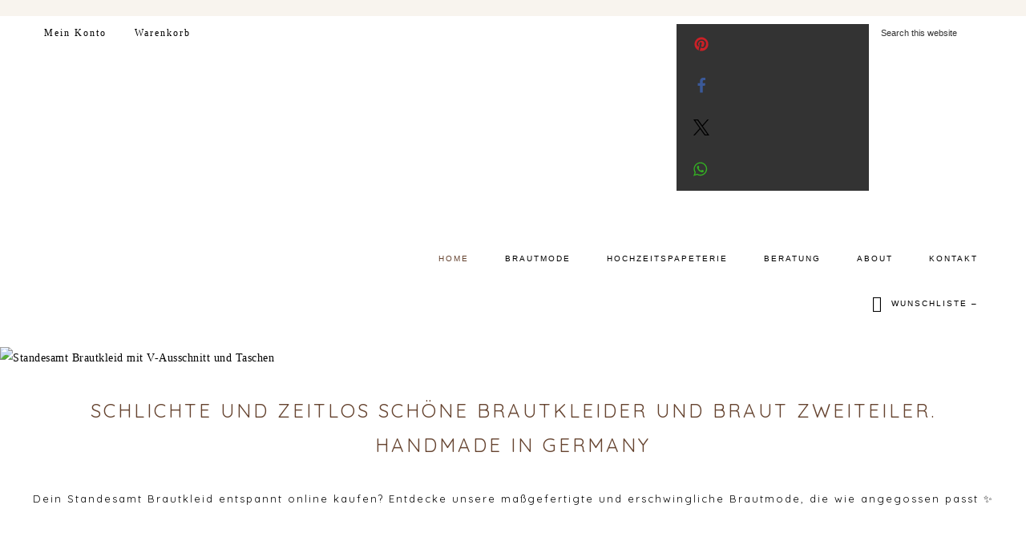

--- FILE ---
content_type: text/html; charset=UTF-8
request_url: https://mirastern.de/
body_size: 25329
content:
<!DOCTYPE html>
<html lang="de">
<head >
<meta charset="UTF-8" />
<meta name="viewport" content="width=device-width, initial-scale=1" />
<meta name='robots' content='index, follow, max-image-preview:large, max-snippet:-1, max-video-preview:-1' />
	<style>img:is([sizes="auto" i], [sizes^="auto," i]) { contain-intrinsic-size: 3000px 1500px }</style>
	
	<!-- This site is optimized with the Yoast SEO plugin v26.8 - https://yoast.com/product/yoast-seo-wordpress/ -->
	<title>Mirastern | Brautkleider &amp; Schnittmuster</title>
	<meta name="description" content="Brautkleider &amp; Schnittmuster" />
	<link rel="canonical" href="https://mirastern.de/" />
	<link rel="next" href="https://mirastern.de/page/2/" />
	<meta property="og:locale" content="de_DE" />
	<meta property="og:type" content="website" />
	<meta property="og:title" content="Mirastern" />
	<meta property="og:description" content="Brautkleider &amp; Schnittmuster" />
	<meta property="og:url" content="https://mirastern.de/" />
	<meta property="og:site_name" content="Mirastern" />
	<meta name="twitter:card" content="summary_large_image" />
	<script type="application/ld+json" class="yoast-schema-graph">{"@context":"https://schema.org","@graph":[{"@type":"CollectionPage","@id":"https://mirastern.de/","url":"https://mirastern.de/","name":"Mirastern | Brautkleider &amp; Schnittmuster","isPartOf":{"@id":"https://mirastern.de/#website"},"description":"Brautkleider &amp; Schnittmuster","breadcrumb":{"@id":"https://mirastern.de/#breadcrumb"},"inLanguage":"de"},{"@type":"BreadcrumbList","@id":"https://mirastern.de/#breadcrumb","itemListElement":[{"@type":"ListItem","position":1,"name":"Startseite"}]},{"@type":"WebSite","@id":"https://mirastern.de/#website","url":"https://mirastern.de/","name":"Mirastern","description":"Brautkleider &amp; Schnittmuster ","potentialAction":[{"@type":"SearchAction","target":{"@type":"EntryPoint","urlTemplate":"https://mirastern.de/?s={search_term_string}"},"query-input":{"@type":"PropertyValueSpecification","valueRequired":true,"valueName":"search_term_string"}}],"inLanguage":"de"}]}</script>
	<meta name="p:domain_verify" content="6d8d6f0f17f4859c697f8805233385dd" />
	<!-- / Yoast SEO plugin. -->


<link rel='dns-prefetch' href='//assets.pinterest.com' />
<link rel='dns-prefetch' href='//www.paypalobjects.com' />
<link rel='dns-prefetch' href='//unpkg.com' />
<link rel="alternate" type="application/rss+xml" title="Mirastern &raquo; Feed" href="https://mirastern.de/feed/" />
<link rel="alternate" type="application/rss+xml" title="Mirastern &raquo; Kommentar-Feed" href="https://mirastern.de/comments/feed/" />
		<!-- This site uses the Google Analytics by MonsterInsights plugin v9.11.1 - Using Analytics tracking - https://www.monsterinsights.com/ -->
							<script data-borlabs-cookie-script-blocker-id='monster-insights' data-borlabs-cookie-script-blocker-src="//www.googletagmanager.com/gtag/js?id=G-G40V6P6X5W"  data-cfasync="false" data-wpfc-render="false" type="text/template"></script>
			<script data-borlabs-cookie-script-blocker-id='monster-insights' data-cfasync="false" data-wpfc-render="false" type="text/template">
				var mi_version = '9.11.1';
				var mi_track_user = true;
				var mi_no_track_reason = '';
								var MonsterInsightsDefaultLocations = {"page_location":"https:\/\/mirastern.de\/"};
								if ( typeof MonsterInsightsPrivacyGuardFilter === 'function' ) {
					var MonsterInsightsLocations = (typeof MonsterInsightsExcludeQuery === 'object') ? MonsterInsightsPrivacyGuardFilter( MonsterInsightsExcludeQuery ) : MonsterInsightsPrivacyGuardFilter( MonsterInsightsDefaultLocations );
				} else {
					var MonsterInsightsLocations = (typeof MonsterInsightsExcludeQuery === 'object') ? MonsterInsightsExcludeQuery : MonsterInsightsDefaultLocations;
				}

								var disableStrs = [
										'ga-disable-G-G40V6P6X5W',
									];

				/* Function to detect opted out users */
				function __gtagTrackerIsOptedOut() {
					for (var index = 0; index < disableStrs.length; index++) {
						if (document.cookie.indexOf(disableStrs[index] + '=true') > -1) {
							return true;
						}
					}

					return false;
				}

				/* Disable tracking if the opt-out cookie exists. */
				if (__gtagTrackerIsOptedOut()) {
					for (var index = 0; index < disableStrs.length; index++) {
						window[disableStrs[index]] = true;
					}
				}

				/* Opt-out function */
				function __gtagTrackerOptout() {
					for (var index = 0; index < disableStrs.length; index++) {
						document.cookie = disableStrs[index] + '=true; expires=Thu, 31 Dec 2099 23:59:59 UTC; path=/';
						window[disableStrs[index]] = true;
					}
				}

				if ('undefined' === typeof gaOptout) {
					function gaOptout() {
						__gtagTrackerOptout();
					}
				}
								window.dataLayer = window.dataLayer || [];

				window.MonsterInsightsDualTracker = {
					helpers: {},
					trackers: {},
				};
				if (mi_track_user) {
					function __gtagDataLayer() {
						dataLayer.push(arguments);
					}

					function __gtagTracker(type, name, parameters) {
						if (!parameters) {
							parameters = {};
						}

						if (parameters.send_to) {
							__gtagDataLayer.apply(null, arguments);
							return;
						}

						if (type === 'event') {
														parameters.send_to = monsterinsights_frontend.v4_id;
							var hookName = name;
							if (typeof parameters['event_category'] !== 'undefined') {
								hookName = parameters['event_category'] + ':' + name;
							}

							if (typeof MonsterInsightsDualTracker.trackers[hookName] !== 'undefined') {
								MonsterInsightsDualTracker.trackers[hookName](parameters);
							} else {
								__gtagDataLayer('event', name, parameters);
							}
							
						} else {
							__gtagDataLayer.apply(null, arguments);
						}
					}

					__gtagTracker('js', new Date());
					__gtagTracker('set', {
						'developer_id.dZGIzZG': true,
											});
					if ( MonsterInsightsLocations.page_location ) {
						__gtagTracker('set', MonsterInsightsLocations);
					}
										__gtagTracker('config', 'G-G40V6P6X5W', {"forceSSL":"true","anonymize_ip":"true","link_attribution":"true"} );
										window.gtag = __gtagTracker;										(function () {
						/* https://developers.google.com/analytics/devguides/collection/analyticsjs/ */
						/* ga and __gaTracker compatibility shim. */
						var noopfn = function () {
							return null;
						};
						var newtracker = function () {
							return new Tracker();
						};
						var Tracker = function () {
							return null;
						};
						var p = Tracker.prototype;
						p.get = noopfn;
						p.set = noopfn;
						p.send = function () {
							var args = Array.prototype.slice.call(arguments);
							args.unshift('send');
							__gaTracker.apply(null, args);
						};
						var __gaTracker = function () {
							var len = arguments.length;
							if (len === 0) {
								return;
							}
							var f = arguments[len - 1];
							if (typeof f !== 'object' || f === null || typeof f.hitCallback !== 'function') {
								if ('send' === arguments[0]) {
									var hitConverted, hitObject = false, action;
									if ('event' === arguments[1]) {
										if ('undefined' !== typeof arguments[3]) {
											hitObject = {
												'eventAction': arguments[3],
												'eventCategory': arguments[2],
												'eventLabel': arguments[4],
												'value': arguments[5] ? arguments[5] : 1,
											}
										}
									}
									if ('pageview' === arguments[1]) {
										if ('undefined' !== typeof arguments[2]) {
											hitObject = {
												'eventAction': 'page_view',
												'page_path': arguments[2],
											}
										}
									}
									if (typeof arguments[2] === 'object') {
										hitObject = arguments[2];
									}
									if (typeof arguments[5] === 'object') {
										Object.assign(hitObject, arguments[5]);
									}
									if ('undefined' !== typeof arguments[1].hitType) {
										hitObject = arguments[1];
										if ('pageview' === hitObject.hitType) {
											hitObject.eventAction = 'page_view';
										}
									}
									if (hitObject) {
										action = 'timing' === arguments[1].hitType ? 'timing_complete' : hitObject.eventAction;
										hitConverted = mapArgs(hitObject);
										__gtagTracker('event', action, hitConverted);
									}
								}
								return;
							}

							function mapArgs(args) {
								var arg, hit = {};
								var gaMap = {
									'eventCategory': 'event_category',
									'eventAction': 'event_action',
									'eventLabel': 'event_label',
									'eventValue': 'event_value',
									'nonInteraction': 'non_interaction',
									'timingCategory': 'event_category',
									'timingVar': 'name',
									'timingValue': 'value',
									'timingLabel': 'event_label',
									'page': 'page_path',
									'location': 'page_location',
									'title': 'page_title',
									'referrer' : 'page_referrer',
								};
								for (arg in args) {
																		if (!(!args.hasOwnProperty(arg) || !gaMap.hasOwnProperty(arg))) {
										hit[gaMap[arg]] = args[arg];
									} else {
										hit[arg] = args[arg];
									}
								}
								return hit;
							}

							try {
								f.hitCallback();
							} catch (ex) {
							}
						};
						__gaTracker.create = newtracker;
						__gaTracker.getByName = newtracker;
						__gaTracker.getAll = function () {
							return [];
						};
						__gaTracker.remove = noopfn;
						__gaTracker.loaded = true;
						window['__gaTracker'] = __gaTracker;
					})();
									} else {
										console.log("");
					(function () {
						function __gtagTracker() {
							return null;
						}

						window['__gtagTracker'] = __gtagTracker;
						window['gtag'] = __gtagTracker;
					})();
									}
			</script>
							<!-- / Google Analytics by MonsterInsights -->
		<script type="text/javascript">
/* <![CDATA[ */
window._wpemojiSettings = {"baseUrl":"https:\/\/s.w.org\/images\/core\/emoji\/16.0.1\/72x72\/","ext":".png","svgUrl":"https:\/\/s.w.org\/images\/core\/emoji\/16.0.1\/svg\/","svgExt":".svg","source":{"concatemoji":"https:\/\/mirastern.de\/wp-includes\/js\/wp-emoji-release.min.js?ver=6.8.3"}};
/*! This file is auto-generated */
!function(s,n){var o,i,e;function c(e){try{var t={supportTests:e,timestamp:(new Date).valueOf()};sessionStorage.setItem(o,JSON.stringify(t))}catch(e){}}function p(e,t,n){e.clearRect(0,0,e.canvas.width,e.canvas.height),e.fillText(t,0,0);var t=new Uint32Array(e.getImageData(0,0,e.canvas.width,e.canvas.height).data),a=(e.clearRect(0,0,e.canvas.width,e.canvas.height),e.fillText(n,0,0),new Uint32Array(e.getImageData(0,0,e.canvas.width,e.canvas.height).data));return t.every(function(e,t){return e===a[t]})}function u(e,t){e.clearRect(0,0,e.canvas.width,e.canvas.height),e.fillText(t,0,0);for(var n=e.getImageData(16,16,1,1),a=0;a<n.data.length;a++)if(0!==n.data[a])return!1;return!0}function f(e,t,n,a){switch(t){case"flag":return n(e,"\ud83c\udff3\ufe0f\u200d\u26a7\ufe0f","\ud83c\udff3\ufe0f\u200b\u26a7\ufe0f")?!1:!n(e,"\ud83c\udde8\ud83c\uddf6","\ud83c\udde8\u200b\ud83c\uddf6")&&!n(e,"\ud83c\udff4\udb40\udc67\udb40\udc62\udb40\udc65\udb40\udc6e\udb40\udc67\udb40\udc7f","\ud83c\udff4\u200b\udb40\udc67\u200b\udb40\udc62\u200b\udb40\udc65\u200b\udb40\udc6e\u200b\udb40\udc67\u200b\udb40\udc7f");case"emoji":return!a(e,"\ud83e\udedf")}return!1}function g(e,t,n,a){var r="undefined"!=typeof WorkerGlobalScope&&self instanceof WorkerGlobalScope?new OffscreenCanvas(300,150):s.createElement("canvas"),o=r.getContext("2d",{willReadFrequently:!0}),i=(o.textBaseline="top",o.font="600 32px Arial",{});return e.forEach(function(e){i[e]=t(o,e,n,a)}),i}function t(e){var t=s.createElement("script");t.src=e,t.defer=!0,s.head.appendChild(t)}"undefined"!=typeof Promise&&(o="wpEmojiSettingsSupports",i=["flag","emoji"],n.supports={everything:!0,everythingExceptFlag:!0},e=new Promise(function(e){s.addEventListener("DOMContentLoaded",e,{once:!0})}),new Promise(function(t){var n=function(){try{var e=JSON.parse(sessionStorage.getItem(o));if("object"==typeof e&&"number"==typeof e.timestamp&&(new Date).valueOf()<e.timestamp+604800&&"object"==typeof e.supportTests)return e.supportTests}catch(e){}return null}();if(!n){if("undefined"!=typeof Worker&&"undefined"!=typeof OffscreenCanvas&&"undefined"!=typeof URL&&URL.createObjectURL&&"undefined"!=typeof Blob)try{var e="postMessage("+g.toString()+"("+[JSON.stringify(i),f.toString(),p.toString(),u.toString()].join(",")+"));",a=new Blob([e],{type:"text/javascript"}),r=new Worker(URL.createObjectURL(a),{name:"wpTestEmojiSupports"});return void(r.onmessage=function(e){c(n=e.data),r.terminate(),t(n)})}catch(e){}c(n=g(i,f,p,u))}t(n)}).then(function(e){for(var t in e)n.supports[t]=e[t],n.supports.everything=n.supports.everything&&n.supports[t],"flag"!==t&&(n.supports.everythingExceptFlag=n.supports.everythingExceptFlag&&n.supports[t]);n.supports.everythingExceptFlag=n.supports.everythingExceptFlag&&!n.supports.flag,n.DOMReady=!1,n.readyCallback=function(){n.DOMReady=!0}}).then(function(){return e}).then(function(){var e;n.supports.everything||(n.readyCallback(),(e=n.source||{}).concatemoji?t(e.concatemoji):e.wpemoji&&e.twemoji&&(t(e.twemoji),t(e.wpemoji)))}))}((window,document),window._wpemojiSettings);
/* ]]> */
</script>
<link rel='stylesheet' id='refined-theme-css' href='https://mirastern.de/wp-content/themes/refined-theme/style.css?ver=1.1.0' type='text/css' media='all' />
<style id='refined-theme-inline-css' type='text/css'>


		body,
		h1, h2, h3, h4, h5, h6,
		.genesis-nav-menu a,
		.site-title a, .site-title a:hover,
		.entry-title a, .sidebar .widget-title a,
		.widget-above-content .enews-widget,
		input, select, textarea,
		.archive-pagination li a,
		.content #genesis-responsive-slider h2 a,
		.content article .custom-date {
			color: #000000;
		}
		
		.front-page .site-inner .content-sidebar-wrap .widget-title {
			color: #000000 !important;
		}
		
		*::-moz-placeholder {
			color: #000000;
		}
			
		

		a,
		.genesis-nav-menu a:hover, 
		.genesis-nav-menu .current-menu-item > a,
		.entry-title a:hover,
		.content #genesis-responsive-slider h2 a:hover,
		.single-post .entry-content h1,
		.page .entry-content h1,
		.single-post article h3,
		.page article h3,
		.single-post article h4,
		.page article h4,
		.menu-toggle:focus,
		.menu-toggle:hover,
		.sub-menu-toggle:focus,
		.sub-menu-toggle:hover {
			color: #664430;
		}
		
		.woocommerce .woocommerce-message,
		.woocommerce .woocommerce-info {
			border-top-color: #664430 !important;
		}
		
		.woocommerce .woocommerce-message::before,
		.woocommerce .woocommerce-info::before,
		.woocommerce div.product p.price,
		.woocommerce div.product span.price,
		.woocommerce ul.products li.product .price,
		.woocommerce form .form-row .required,
		.front-page .icon {
			color: #664430 !important;
		}
		
		
		

		.front-page-1 .widget-title,
		.front-page-2 .widget-title,
		.front-page-3 .widget-title,
		.front-page-4 .widget-title,
		.front-page-5 .widget-title,
		.front-page .widget-area h3,
		.site-inner .flexible-widgets .widget:first-child {
			color: #664430 !important;
		}
		

		button, input[type="button"],
		input[type="reset"],
		input[type="submit"], .button,
		a.more-link,
		.more-from-category a,
		a.wprm-jump-to-recipe-shortcode,
		.site-wide-cta .enews-widget input[type="submit"]:hover,
		.announcement-widget .enews-widget input[type="submit"]:hover {
			background-color: #000000;
		}
		
		.woocommerce #respond input#submit,
		.woocommerce a.button,
		.woocommerce button.button,
		.woocommerce input.button {
			background-color: #000000 !important;
		}
		
		

		button, input[type="button"],
		input[type="reset"],
		input[type="submit"], .button,
		a.more-link,
		.more-from-category a,
		a.wprm-jump-to-recipe-shortcode,
		.site-wide-cta .enews-widget input[type="submit"]:hover,
		.announcement-widget .enews-widget input[type="submit"]:hover {
			border-color: #ffffff;
		}
		
		.woocommerce #respond input#submit,
		.woocommerce a.button,
		.woocommerce button.button,
		.woocommerce input.button {
			border-color: #ffffff !important;
		}
		
		

		button, input[type="button"],
		input[type="reset"],
		input[type="submit"], .button,
		a.more-link,
		.more-from-category a,
		a.wprm-jump-to-recipe-shortcode,
		.site-wide-cta .enews-widget input[type="submit"]:hover,
		.announcement-widget .enews-widget input[type="submit"]:hover {
			color: #ffffff;
		}
		
		.woocommerce #respond input#submit,
		.woocommerce a.button,
		.woocommerce button.button,
		.woocommerce input.button {
			color: #ffffff !important;
		}
		
		

		.sidebar .enews-widget,
		.content article .custom-date,
		div.ck_form,
		.single-post .content article .custom-date,
		.after-entry .enews-widget {
			background-color: #ffffff;
		}
		
		.front-page-1 .featured-content .entry-header,
		.woocommerce div.product .woocommerce-tabs ul.tabs li {
			background-color: #ffffff !important;
		}
		
		


		.site-footer,
		#flex-footer {
			background-color: #ffffff;
		}
		
		

		.site-footer,
		#flex-footer,
		.site-footer a,
		#flex-footer .widget-title,
		#flex-footer a {
			color: #000000;
		}
		

		.announcement-widget {
			background-color: #f8f4ee;
		}
		
</style>
<style id='wp-emoji-styles-inline-css' type='text/css'>

	img.wp-smiley, img.emoji {
		display: inline !important;
		border: none !important;
		box-shadow: none !important;
		height: 1em !important;
		width: 1em !important;
		margin: 0 0.07em !important;
		vertical-align: -0.1em !important;
		background: none !important;
		padding: 0 !important;
	}
</style>
<link rel='stylesheet' id='wp-block-library-css' href='https://mirastern.de/wp-includes/css/dist/block-library/style.min.css?ver=6.8.3' type='text/css' media='all' />
<style id='classic-theme-styles-inline-css' type='text/css'>
/*! This file is auto-generated */
.wp-block-button__link{color:#fff;background-color:#32373c;border-radius:9999px;box-shadow:none;text-decoration:none;padding:calc(.667em + 2px) calc(1.333em + 2px);font-size:1.125em}.wp-block-file__button{background:#32373c;color:#fff;text-decoration:none}
</style>
<link rel='stylesheet' id='getbowtied-categories-grid-styles-css' href='https://mirastern.de/wp-content/plugins/product-blocks-for-woocommerce/includes/gbt-blocks/categories_grid/assets/css/frontend/style.min.css?ver=1755079755' type='text/css' media='all' />
<link rel='stylesheet' id='getbowtied-scattered-product-list-styles-css' href='https://mirastern.de/wp-content/plugins/product-blocks-for-woocommerce/includes/gbt-blocks/scattered_product_list/assets/css/frontend/style.min.css?ver=1755079756' type='text/css' media='all' />
<link rel='stylesheet' id='getbowtied-lookbook-reveal-styles-css' href='https://mirastern.de/wp-content/plugins/product-blocks-for-woocommerce/includes/gbt-blocks/lookbook_reveal/assets/css/frontend/style.min.css?ver=1755079755' type='text/css' media='all' />
<link rel='stylesheet' id='getbowtied-lookbook-shop-by-outfit-styles-css' href='https://mirastern.de/wp-content/plugins/product-blocks-for-woocommerce/includes/gbt-blocks/lookbook_shop_by_outfit/assets/css/frontend/style.min.css?ver=1755079756' type='text/css' media='all' />
<style id='global-styles-inline-css' type='text/css'>
:root{--wp--preset--aspect-ratio--square: 1;--wp--preset--aspect-ratio--4-3: 4/3;--wp--preset--aspect-ratio--3-4: 3/4;--wp--preset--aspect-ratio--3-2: 3/2;--wp--preset--aspect-ratio--2-3: 2/3;--wp--preset--aspect-ratio--16-9: 16/9;--wp--preset--aspect-ratio--9-16: 9/16;--wp--preset--color--black: #000000;--wp--preset--color--cyan-bluish-gray: #abb8c3;--wp--preset--color--white: #ffffff;--wp--preset--color--pale-pink: #f78da7;--wp--preset--color--vivid-red: #cf2e2e;--wp--preset--color--luminous-vivid-orange: #ff6900;--wp--preset--color--luminous-vivid-amber: #fcb900;--wp--preset--color--light-green-cyan: #7bdcb5;--wp--preset--color--vivid-green-cyan: #00d084;--wp--preset--color--pale-cyan-blue: #8ed1fc;--wp--preset--color--vivid-cyan-blue: #0693e3;--wp--preset--color--vivid-purple: #9b51e0;--wp--preset--gradient--vivid-cyan-blue-to-vivid-purple: linear-gradient(135deg,rgba(6,147,227,1) 0%,rgb(155,81,224) 100%);--wp--preset--gradient--light-green-cyan-to-vivid-green-cyan: linear-gradient(135deg,rgb(122,220,180) 0%,rgb(0,208,130) 100%);--wp--preset--gradient--luminous-vivid-amber-to-luminous-vivid-orange: linear-gradient(135deg,rgba(252,185,0,1) 0%,rgba(255,105,0,1) 100%);--wp--preset--gradient--luminous-vivid-orange-to-vivid-red: linear-gradient(135deg,rgba(255,105,0,1) 0%,rgb(207,46,46) 100%);--wp--preset--gradient--very-light-gray-to-cyan-bluish-gray: linear-gradient(135deg,rgb(238,238,238) 0%,rgb(169,184,195) 100%);--wp--preset--gradient--cool-to-warm-spectrum: linear-gradient(135deg,rgb(74,234,220) 0%,rgb(151,120,209) 20%,rgb(207,42,186) 40%,rgb(238,44,130) 60%,rgb(251,105,98) 80%,rgb(254,248,76) 100%);--wp--preset--gradient--blush-light-purple: linear-gradient(135deg,rgb(255,206,236) 0%,rgb(152,150,240) 100%);--wp--preset--gradient--blush-bordeaux: linear-gradient(135deg,rgb(254,205,165) 0%,rgb(254,45,45) 50%,rgb(107,0,62) 100%);--wp--preset--gradient--luminous-dusk: linear-gradient(135deg,rgb(255,203,112) 0%,rgb(199,81,192) 50%,rgb(65,88,208) 100%);--wp--preset--gradient--pale-ocean: linear-gradient(135deg,rgb(255,245,203) 0%,rgb(182,227,212) 50%,rgb(51,167,181) 100%);--wp--preset--gradient--electric-grass: linear-gradient(135deg,rgb(202,248,128) 0%,rgb(113,206,126) 100%);--wp--preset--gradient--midnight: linear-gradient(135deg,rgb(2,3,129) 0%,rgb(40,116,252) 100%);--wp--preset--font-size--small: 12px;--wp--preset--font-size--medium: 20px;--wp--preset--font-size--large: 20px;--wp--preset--font-size--x-large: 42px;--wp--preset--font-size--normal: 16px;--wp--preset--font-size--larger: 24px;--wp--preset--spacing--20: 0.44rem;--wp--preset--spacing--30: 0.67rem;--wp--preset--spacing--40: 1rem;--wp--preset--spacing--50: 1.5rem;--wp--preset--spacing--60: 2.25rem;--wp--preset--spacing--70: 3.38rem;--wp--preset--spacing--80: 5.06rem;--wp--preset--shadow--natural: 6px 6px 9px rgba(0, 0, 0, 0.2);--wp--preset--shadow--deep: 12px 12px 50px rgba(0, 0, 0, 0.4);--wp--preset--shadow--sharp: 6px 6px 0px rgba(0, 0, 0, 0.2);--wp--preset--shadow--outlined: 6px 6px 0px -3px rgba(255, 255, 255, 1), 6px 6px rgba(0, 0, 0, 1);--wp--preset--shadow--crisp: 6px 6px 0px rgba(0, 0, 0, 1);}:where(.is-layout-flex){gap: 0.5em;}:where(.is-layout-grid){gap: 0.5em;}body .is-layout-flex{display: flex;}.is-layout-flex{flex-wrap: wrap;align-items: center;}.is-layout-flex > :is(*, div){margin: 0;}body .is-layout-grid{display: grid;}.is-layout-grid > :is(*, div){margin: 0;}:where(.wp-block-columns.is-layout-flex){gap: 2em;}:where(.wp-block-columns.is-layout-grid){gap: 2em;}:where(.wp-block-post-template.is-layout-flex){gap: 1.25em;}:where(.wp-block-post-template.is-layout-grid){gap: 1.25em;}.has-black-color{color: var(--wp--preset--color--black) !important;}.has-cyan-bluish-gray-color{color: var(--wp--preset--color--cyan-bluish-gray) !important;}.has-white-color{color: var(--wp--preset--color--white) !important;}.has-pale-pink-color{color: var(--wp--preset--color--pale-pink) !important;}.has-vivid-red-color{color: var(--wp--preset--color--vivid-red) !important;}.has-luminous-vivid-orange-color{color: var(--wp--preset--color--luminous-vivid-orange) !important;}.has-luminous-vivid-amber-color{color: var(--wp--preset--color--luminous-vivid-amber) !important;}.has-light-green-cyan-color{color: var(--wp--preset--color--light-green-cyan) !important;}.has-vivid-green-cyan-color{color: var(--wp--preset--color--vivid-green-cyan) !important;}.has-pale-cyan-blue-color{color: var(--wp--preset--color--pale-cyan-blue) !important;}.has-vivid-cyan-blue-color{color: var(--wp--preset--color--vivid-cyan-blue) !important;}.has-vivid-purple-color{color: var(--wp--preset--color--vivid-purple) !important;}.has-black-background-color{background-color: var(--wp--preset--color--black) !important;}.has-cyan-bluish-gray-background-color{background-color: var(--wp--preset--color--cyan-bluish-gray) !important;}.has-white-background-color{background-color: var(--wp--preset--color--white) !important;}.has-pale-pink-background-color{background-color: var(--wp--preset--color--pale-pink) !important;}.has-vivid-red-background-color{background-color: var(--wp--preset--color--vivid-red) !important;}.has-luminous-vivid-orange-background-color{background-color: var(--wp--preset--color--luminous-vivid-orange) !important;}.has-luminous-vivid-amber-background-color{background-color: var(--wp--preset--color--luminous-vivid-amber) !important;}.has-light-green-cyan-background-color{background-color: var(--wp--preset--color--light-green-cyan) !important;}.has-vivid-green-cyan-background-color{background-color: var(--wp--preset--color--vivid-green-cyan) !important;}.has-pale-cyan-blue-background-color{background-color: var(--wp--preset--color--pale-cyan-blue) !important;}.has-vivid-cyan-blue-background-color{background-color: var(--wp--preset--color--vivid-cyan-blue) !important;}.has-vivid-purple-background-color{background-color: var(--wp--preset--color--vivid-purple) !important;}.has-black-border-color{border-color: var(--wp--preset--color--black) !important;}.has-cyan-bluish-gray-border-color{border-color: var(--wp--preset--color--cyan-bluish-gray) !important;}.has-white-border-color{border-color: var(--wp--preset--color--white) !important;}.has-pale-pink-border-color{border-color: var(--wp--preset--color--pale-pink) !important;}.has-vivid-red-border-color{border-color: var(--wp--preset--color--vivid-red) !important;}.has-luminous-vivid-orange-border-color{border-color: var(--wp--preset--color--luminous-vivid-orange) !important;}.has-luminous-vivid-amber-border-color{border-color: var(--wp--preset--color--luminous-vivid-amber) !important;}.has-light-green-cyan-border-color{border-color: var(--wp--preset--color--light-green-cyan) !important;}.has-vivid-green-cyan-border-color{border-color: var(--wp--preset--color--vivid-green-cyan) !important;}.has-pale-cyan-blue-border-color{border-color: var(--wp--preset--color--pale-cyan-blue) !important;}.has-vivid-cyan-blue-border-color{border-color: var(--wp--preset--color--vivid-cyan-blue) !important;}.has-vivid-purple-border-color{border-color: var(--wp--preset--color--vivid-purple) !important;}.has-vivid-cyan-blue-to-vivid-purple-gradient-background{background: var(--wp--preset--gradient--vivid-cyan-blue-to-vivid-purple) !important;}.has-light-green-cyan-to-vivid-green-cyan-gradient-background{background: var(--wp--preset--gradient--light-green-cyan-to-vivid-green-cyan) !important;}.has-luminous-vivid-amber-to-luminous-vivid-orange-gradient-background{background: var(--wp--preset--gradient--luminous-vivid-amber-to-luminous-vivid-orange) !important;}.has-luminous-vivid-orange-to-vivid-red-gradient-background{background: var(--wp--preset--gradient--luminous-vivid-orange-to-vivid-red) !important;}.has-very-light-gray-to-cyan-bluish-gray-gradient-background{background: var(--wp--preset--gradient--very-light-gray-to-cyan-bluish-gray) !important;}.has-cool-to-warm-spectrum-gradient-background{background: var(--wp--preset--gradient--cool-to-warm-spectrum) !important;}.has-blush-light-purple-gradient-background{background: var(--wp--preset--gradient--blush-light-purple) !important;}.has-blush-bordeaux-gradient-background{background: var(--wp--preset--gradient--blush-bordeaux) !important;}.has-luminous-dusk-gradient-background{background: var(--wp--preset--gradient--luminous-dusk) !important;}.has-pale-ocean-gradient-background{background: var(--wp--preset--gradient--pale-ocean) !important;}.has-electric-grass-gradient-background{background: var(--wp--preset--gradient--electric-grass) !important;}.has-midnight-gradient-background{background: var(--wp--preset--gradient--midnight) !important;}.has-small-font-size{font-size: var(--wp--preset--font-size--small) !important;}.has-medium-font-size{font-size: var(--wp--preset--font-size--medium) !important;}.has-large-font-size{font-size: var(--wp--preset--font-size--large) !important;}.has-x-large-font-size{font-size: var(--wp--preset--font-size--x-large) !important;}
:where(.wp-block-post-template.is-layout-flex){gap: 1.25em;}:where(.wp-block-post-template.is-layout-grid){gap: 1.25em;}
:where(.wp-block-columns.is-layout-flex){gap: 2em;}:where(.wp-block-columns.is-layout-grid){gap: 2em;}
:root :where(.wp-block-pullquote){font-size: 1.5em;line-height: 1.6;}
</style>
<link rel='stylesheet' id='apsp-font-opensans-css' href='https://mirastern.de/wp-content/uploads/fonts/ba2af1d6294a149511cc23d912d7eba4/font.css?v=1767017946' type='text/css' media='all' />
<link rel='stylesheet' id='apsp-frontend-css-css' href='https://mirastern.de/wp-content/plugins/accesspress-pinterest/css/frontend.css?ver=3.3.5' type='text/css' media='all' />
<link rel='stylesheet' id='contact-form-7-css' href='https://mirastern.de/wp-content/plugins/contact-form-7/includes/css/styles.css?ver=6.1.4' type='text/css' media='all' />
<link rel='stylesheet' id='pif-styles-css' href='https://mirastern.de/wp-content/plugins/woocommerce-product-image-flipper/assets/css/style.css?ver=6.8.3' type='text/css' media='all' />
<link rel='stylesheet' id='woocommerce-layout-css' href='https://mirastern.de/wp-content/plugins/woocommerce/assets/css/woocommerce-layout.css?ver=10.4.3' type='text/css' media='all' />
<link rel='stylesheet' id='woocommerce-smallscreen-css' href='https://mirastern.de/wp-content/plugins/woocommerce/assets/css/woocommerce-smallscreen.css?ver=10.4.3' type='text/css' media='only screen and (max-width: 768px)' />
<link rel='stylesheet' id='woocommerce-general-css' href='https://mirastern.de/wp-content/plugins/woocommerce/assets/css/woocommerce.css?ver=10.4.3' type='text/css' media='all' />
<style id='woocommerce-inline-inline-css' type='text/css'>
.woocommerce form .form-row .required { visibility: visible; }
</style>
<link rel='stylesheet' id='paypalplus-woocommerce-front-css' href='https://mirastern.de/wp-content/plugins/woo-paypalplus/public/css/front.min.css?ver=1616503542' type='text/css' media='screen' />
<link rel='preload' as='font' type='font/woff2' crossorigin='anonymous' id='tinvwl-webfont-font-css' href='https://mirastern.de/wp-content/plugins/ti-woocommerce-wishlist/assets/fonts/tinvwl-webfont.woff2?ver=xu2uyi'  media='all' />
<link rel='stylesheet' id='tinvwl-webfont-css' href='https://mirastern.de/wp-content/plugins/ti-woocommerce-wishlist/assets/css/webfont.min.css?ver=2.11.1' type='text/css' media='all' />
<link rel='stylesheet' id='tinvwl-css' href='https://mirastern.de/wp-content/plugins/ti-woocommerce-wishlist/assets/css/public.min.css?ver=2.11.1' type='text/css' media='all' />
<link rel='stylesheet' id='google-font-css' href='https://mirastern.de/wp-content/uploads/fonts/8e10ab40f743ffbe1c48819a7fd3b062/font.css?v=1767016748' type='text/css' media='all' />
<link rel='stylesheet' id='ionicons-css' href='//unpkg.com/ionicons@4.0.0/dist/css/ionicons.min.css?ver=1.1.0' type='text/css' media='all' />
<link rel='stylesheet' id='dashicons-css' href='https://mirastern.de/wp-includes/css/dashicons.min.css?ver=6.8.3' type='text/css' media='all' />
<link rel='stylesheet' id='refined-gutenberg-css' href='https://mirastern.de/wp-content/themes/refined-theme/lib/gutenberg/front-end.css?ver=1.1.0' type='text/css' media='all' />
<link rel='stylesheet' id='simple-social-icons-font-css' href='https://mirastern.de/wp-content/plugins/simple-social-icons/css/style.css?ver=4.0.0' type='text/css' media='all' />
<link rel='stylesheet' id='borlabs-cookie-custom-css' href='https://mirastern.de/wp-content/cache/borlabs-cookie/1/borlabs-cookie-1-de.css?ver=3.3.23-47' type='text/css' media='all' />
<link rel='stylesheet' id='refined-front-styles-css' href='https://mirastern.de/wp-content/themes/refined-theme/style-front.css?ver=1.1.0' type='text/css' media='all' />
<link rel='stylesheet' id='woocommerce-gzd-layout-css' href='https://mirastern.de/wp-content/plugins/woocommerce-germanized/build/static/layout-styles.css?ver=3.20.5' type='text/css' media='all' />
<style id='woocommerce-gzd-layout-inline-css' type='text/css'>
.woocommerce-checkout .shop_table { background-color: #eeeeee; } .product p.deposit-packaging-type { font-size: 1.25em !important; } p.woocommerce-shipping-destination { display: none; }
                .wc-gzd-nutri-score-value-a {
                    background: url(https://mirastern.de/wp-content/plugins/woocommerce-germanized/assets/images/nutri-score-a.svg) no-repeat;
                }
                .wc-gzd-nutri-score-value-b {
                    background: url(https://mirastern.de/wp-content/plugins/woocommerce-germanized/assets/images/nutri-score-b.svg) no-repeat;
                }
                .wc-gzd-nutri-score-value-c {
                    background: url(https://mirastern.de/wp-content/plugins/woocommerce-germanized/assets/images/nutri-score-c.svg) no-repeat;
                }
                .wc-gzd-nutri-score-value-d {
                    background: url(https://mirastern.de/wp-content/plugins/woocommerce-germanized/assets/images/nutri-score-d.svg) no-repeat;
                }
                .wc-gzd-nutri-score-value-e {
                    background: url(https://mirastern.de/wp-content/plugins/woocommerce-germanized/assets/images/nutri-score-e.svg) no-repeat;
                }
            
</style>
<script data-borlabs-cookie-script-blocker-handle="monsterinsights-frontend-script" data-borlabs-cookie-script-blocker-id="monster-insights" type="text/template" data-borlabs-cookie-script-blocker-src="https://mirastern.de/wp-content/plugins/google-analytics-for-wordpress/assets/js/frontend-gtag.min.js?ver=9.11.1" id="monsterinsights-frontend-script-js" data-wp-strategy="async"></script><script data-borlabs-cookie-script-blocker-handle="monsterinsights-frontend-script" data-borlabs-cookie-script-blocker-id="monster-insights" data-cfasync="false" data-wpfc-render="false" type="text/template" id='monsterinsights-frontend-script-js-extra'>/* <![CDATA[ */
var monsterinsights_frontend = {"js_events_tracking":"true","download_extensions":"doc,pdf,ppt,zip,xls,docx,pptx,xlsx","inbound_paths":"[{\"path\":\"\\\/go\\\/\",\"label\":\"affiliate\"},{\"path\":\"\\\/recommend\\\/\",\"label\":\"affiliate\"}]","home_url":"https:\/\/mirastern.de","hash_tracking":"false","v4_id":"G-G40V6P6X5W"};/* ]]> */
</script><script type="text/javascript" src="https://mirastern.de/wp-includes/js/jquery/jquery.min.js?ver=3.7.1" id="jquery-core-js"></script>
<script type="text/javascript" src="https://mirastern.de/wp-includes/js/jquery/jquery-migrate.min.js?ver=3.4.1" id="jquery-migrate-js"></script>
<script type="text/javascript" src="https://mirastern.de/wp-content/plugins/woocommerce/assets/js/jquery-blockui/jquery.blockUI.min.js?ver=2.7.0-wc.10.4.3" id="wc-jquery-blockui-js" data-wp-strategy="defer"></script>
<script type="text/javascript" id="wc-add-to-cart-js-extra">
/* <![CDATA[ */
var wc_add_to_cart_params = {"ajax_url":"\/wp-admin\/admin-ajax.php","wc_ajax_url":"\/?wc-ajax=%%endpoint%%","i18n_view_cart":"Warenkorb anzeigen","cart_url":"https:\/\/mirastern.de\/warenkorb\/","is_cart":"","cart_redirect_after_add":"yes"};
/* ]]> */
</script>
<script type="text/javascript" src="https://mirastern.de/wp-content/plugins/woocommerce/assets/js/frontend/add-to-cart.min.js?ver=10.4.3" id="wc-add-to-cart-js" defer="defer" data-wp-strategy="defer"></script>
<script type="text/javascript" src="https://mirastern.de/wp-content/plugins/woocommerce/assets/js/js-cookie/js.cookie.min.js?ver=2.1.4-wc.10.4.3" id="wc-js-cookie-js" data-wp-strategy="defer"></script>
<script type="text/javascript" id="woocommerce-js-extra">
/* <![CDATA[ */
var woocommerce_params = {"ajax_url":"\/wp-admin\/admin-ajax.php","wc_ajax_url":"\/?wc-ajax=%%endpoint%%","i18n_password_show":"Passwort anzeigen","i18n_password_hide":"Passwort ausblenden"};
/* ]]> */
</script>
<script type="text/javascript" src="https://mirastern.de/wp-content/plugins/woocommerce/assets/js/frontend/woocommerce.min.js?ver=10.4.3" id="woocommerce-js" defer="defer" data-wp-strategy="defer"></script>
<script type="text/javascript" src="https://cdn.jsdelivr.net/npm/bluebird@3.5.3/js/browser/bluebird.js?ver=6.8.3" id="bluebird-js"></script>
<script type="text/javascript" src="https://mirastern.de/wp-content/themes/refined-theme/js/global.js?ver=1.0.0" id="refined-global-script-js"></script>
<script data-no-optimize="1" data-no-minify="1" data-cfasync="false" nowprocket type="text/javascript" src="https://mirastern.de/wp-content/cache/borlabs-cookie/1/borlabs-cookie-config-de.json.js?ver=3.3.23-58" id="borlabs-cookie-config-js"></script>
<link rel="https://api.w.org/" href="https://mirastern.de/wp-json/" /><link rel="EditURI" type="application/rsd+xml" title="RSD" href="https://mirastern.de/xmlrpc.php?rsd" />
<meta name="generator" content="WordPress 6.8.3" />
<meta name="generator" content="WooCommerce 10.4.3" />
	<link rel="preconnect" href="https://fonts.googleapis.com">
	<link rel="preconnect" href="https://fonts.gstatic.com">
	<link href='https://fonts.googleapis.com/css2?display=swap&family=Quicksand:wght@300;400;500' rel='stylesheet'><!-- Google site verification - Google for WooCommerce -->
<meta name="google-site-verification" content="NnWQBVV6O-7TFb6T5TZaiQPyEQ9s6Ur7aj7ZHCMpVys" />
<style type="text/css">.site-title a { background: url(https://mirastern.de/wp-content/uploads/2023/10/cropped-1.png) no-repeat !important; }</style>
	<noscript><style>.woocommerce-product-gallery{ opacity: 1 !important; }</style></noscript>
	<style type="text/css" id="custom-background-css">
body.custom-background { background-color: #ffffff; }
</style>
	<link rel="icon" href="https://mirastern.de/wp-content/uploads/2023/11/Favicon-60x60.jpg" sizes="32x32" />
<link rel="icon" href="https://mirastern.de/wp-content/uploads/2023/11/Favicon.jpg" sizes="192x192" />
<link rel="apple-touch-icon" href="https://mirastern.de/wp-content/uploads/2023/11/Favicon.jpg" />
<meta name="msapplication-TileImage" content="https://mirastern.de/wp-content/uploads/2023/11/Favicon.jpg" />
		<style type="text/css" id="wp-custom-css">
			.front-page-2,
.front-page-4 {
	background: #ffffff; /* custom */
}
.front-page .site-inner .widget-title {
   font-family: 'Quicksand', sans-serif !important;
 font-style: normal !important;
}
.woocommerce .product-title {
    font-family: 'Quicksand', sans-serif !important;
 font-style: normal !important;
}
.widget-title {
 font-family: 'Quicksand', sans-serif !important;
 font-style: normal !important;
}

ul.product_list_widget p.wc-gzd-additional-info.wc-gzd-additional-info-loop.tax-info {
    display: none;
}
ul.product_list_widget p.wc-gzd-additional-info.delivery-time-info.wc-gzd-additional-info-loop {
    display: none;
}


h1,h2 {
    font-style: normal !important;
}

ul#menu-konto-warenkorb span {
    font-family: 'Quicksand' sans-serif !important;
}

@media only screen and (max-width: 650px){
	.woocommerce .content {
padding: 5px;
}
	.archive-description {
    background-color: #fff;
    margin-bottom: 15px;
    padding: 0px;
}
.site-inner {
    padding: 5px;
margin: 0px;
}
}
/* Menüpunkt Papeterie Personalisierung dezent hervorheben */
.menu-item a[href*="papeterie-personalisierung"] {
    position: relative;
    font-weight: 300; /* dünnere Schrift */
    font-style: italic; /* kursiv für Eleganz */
    color: #96781E; /* Goldton */
}

/* leichte Abtrennung nach oben */
.menu-item a[href*="papeterie-personalisierung"] {
    border-top: 1px solid #f2f2f2;
    padding-top: 6px;
    margin-top: 4px;
    display: inline-block;
}	
			</style>
			<style id="egf-frontend-styles" type="text/css">
		p {color: #000000;font-family: 'Quicksand', sans-serif;font-size: 15px;font-style: normal;font-weight: 400;line-height: 1.7;} h1 {background-color: #ffffff;color: #664430;font-family: 'Quicksand', sans-serif;font-size: 24px;font-style: normal;font-weight: 400;letter-spacing: 3px;line-height: 1.8;} h3 {font-family: 'Quicksand', sans-serif;font-size: 20px;font-style: normal;font-weight: 500;letter-spacing: 1px;line-height: 1.9;text-decoration: none;text-transform: none;} h2 {color: #000000;font-family: 'Quicksand', sans-serif;font-size: 23px;font-style: normal;font-weight: 400;letter-spacing: 2px;line-height: 1.5;} h4 {font-family: 'Quicksand', sans-serif;font-size: 14px;font-style: normal;font-weight: 400;letter-spacing: 1px;line-height: 1.6;} h5 {font-family: 'Quicksand', sans-serif;font-size: 16px;font-style: normal;font-weight: 300;letter-spacing: 1px;line-height: 1.5;} h6 {font-family: 'Quicksand', sans-serif;font-size: 17px;font-style: normal;font-weight: 300;letter-spacing: 1px;line-height: 1.5;} 	</style>
	</head>
<body class="home blog custom-background wp-embed-responsive wp-theme-genesis wp-child-theme-refined-theme theme-genesis woocommerce-no-js tinvwl-theme-style custom-header header-image full-width-content genesis-breadcrumbs-hidden front-page"><div class="announcement-widget widget-area"><div class="wrap"><section id="text-15" class="widget widget_text"><div class="widget-wrap">			<div class="textwidget"></div>
		</div></section>
</div></div><div class="site-container"><nav class="nav-primary" aria-label="Main"><div class="wrap"><ul id="menu-konto-warenkorb" class="menu genesis-nav-menu menu-primary"><li id="menu-item-2137" class="menu-item menu-item-type-post_type menu-item-object-page menu-item-2137"><a href="https://mirastern.de/mein-konto/"><span >Mein Konto</span></a></li>
<li id="menu-item-2138" class="menu-item menu-item-type-post_type menu-item-object-page menu-item-2138"><a href="https://mirastern.de/warenkorb/"><span >Warenkorb</span></a></li>
<li class="right search"><form class="search-form" method="get" action="https://mirastern.de/" role="search"><input class="search-form-input" type="search" name="s" id="searchform-1" placeholder="Search this website"><input class="search-form-submit" type="submit" value="Search"><meta content="https://mirastern.de/?s={s}"></form></li><aside class="widget-area"><h2 class="genesis-sidebar-title screen-reader-text">Nav Social Menu</h2><section id="shariff-5" class="widget Shariff"><div class="widget-wrap"><div class="shariff shariff-align-center shariff-widget-align-center" data-url="https%3A%2F%2Fmirastern.de%2F" data-timestamp="1706711299" data-backendurl="https://mirastern.de/wp-json/shariff/v1/share_counts?"><ul class="shariff-buttons theme-round orientation-horizontal buttonsize-small"><li class="shariff-button pinterest" style="background-color:#e70f18"><a href="https://www.pinterest.com/pin/create/link/?url=https%3A%2F%2Fmirastern.de%2F&media=https%3A%2F%2Fmirastern.de%2Fwp-content%2Fuploads%2F2021%2F09%2FLouna.Brauttop.1a.jpg&description=Mirastern%20%7C%20Brautkleider%20%26%20Schnittmuster" title="Bei Pinterest pinnen" aria-label="Bei Pinterest pinnen" role="button" rel="noopener nofollow" class="shariff-link" style="; background-color:#333333; color:#fff" target="_blank"><span class="shariff-icon" style=""><svg width="32px" height="20px" xmlns="http://www.w3.org/2000/svg" viewBox="0 0 27 32"><path fill="#cb2027" d="M27.4 16q0 3.7-1.8 6.9t-5 5-6.9 1.9q-2 0-3.9-0.6 1.1-1.7 1.4-2.9 0.2-0.6 1-3.8 0.4 0.7 1.3 1.2t2 0.5q2.1 0 3.8-1.2t2.7-3.4 0.9-4.8q0-2-1.1-3.8t-3.1-2.9-4.5-1.2q-1.9 0-3.5 0.5t-2.8 1.4-2 2-1.2 2.3-0.4 2.4q0 1.9 0.7 3.3t2.1 2q0.5 0.2 0.7-0.4 0-0.1 0.1-0.5t0.2-0.5q0.1-0.4-0.2-0.8-0.9-1.1-0.9-2.7 0-2.7 1.9-4.6t4.9-2q2.7 0 4.2 1.5t1.5 3.8q0 3-1.2 5.2t-3.1 2.1q-1.1 0-1.7-0.8t-0.4-1.9q0.1-0.6 0.5-1.7t0.5-1.8 0.2-1.4q0-0.9-0.5-1.5t-1.4-0.6q-1.1 0-1.9 1t-0.8 2.6q0 1.3 0.4 2.2l-1.8 7.5q-0.3 1.2-0.2 3.2-3.7-1.6-6-5t-2.3-7.6q0-3.7 1.9-6.9t5-5 6.9-1.9 6.9 1.9 5 5 1.8 6.9z"/></svg></span></a></li><li class="shariff-button facebook" style="background-color:#4273c8"><a href="https://www.facebook.com/sharer/sharer.php?u=https%3A%2F%2Fmirastern.de%2F" title="Bei Facebook teilen" aria-label="Bei Facebook teilen" role="button" rel="nofollow" class="shariff-link" style="; background-color:#333333; color:#fff" target="_blank"><span class="shariff-icon" style=""><svg width="32px" height="20px" xmlns="http://www.w3.org/2000/svg" viewBox="0 0 18 32"><path fill="#3b5998" d="M17.1 0.2v4.7h-2.8q-1.5 0-2.1 0.6t-0.5 1.9v3.4h5.2l-0.7 5.3h-4.5v13.6h-5.5v-13.6h-4.5v-5.3h4.5v-3.9q0-3.3 1.9-5.2t5-1.8q2.6 0 4.1 0.2z"/></svg></span></a></li><li class="shariff-button twitter" style="background-color:#595959"><a href="https://twitter.com/share?url=https%3A%2F%2Fmirastern.de%2F&text=Mirastern%20%7C%20Brautkleider%20%26%20Schnittmuster" title="Bei X teilen" aria-label="Bei X teilen" role="button" rel="noopener nofollow" class="shariff-link" style="; background-color:#333333; color:#fff" target="_blank"><span class="shariff-icon" style=""><svg width="32px" height="20px" xmlns="http://www.w3.org/2000/svg" viewBox="0 0 24 24"><path fill="#000" d="M14.258 10.152L23.176 0h-2.113l-7.747 8.813L7.133 0H0l9.352 13.328L0 23.973h2.113l8.176-9.309 6.531 9.309h7.133zm-2.895 3.293l-.949-1.328L2.875 1.56h3.246l6.086 8.523.945 1.328 7.91 11.078h-3.246zm0 0"/></svg></span></a></li><li class="shariff-button whatsapp" style="background-color:#5cbe4a"><a href="https://api.whatsapp.com/send?text=https%3A%2F%2Fmirastern.de%2F%20Mirastern%20%7C%20Brautkleider%20%26%20Schnittmuster" title="Bei Whatsapp teilen" aria-label="Bei Whatsapp teilen" role="button" rel="noopener nofollow" class="shariff-link" style="; background-color:#333333; color:#fff" target="_blank"><span class="shariff-icon" style=""><svg width="32px" height="20px" xmlns="http://www.w3.org/2000/svg" viewBox="0 0 32 32"><path fill="#34af23" d="M17.6 17.4q0.2 0 1.7 0.8t1.6 0.9q0 0.1 0 0.3 0 0.6-0.3 1.4-0.3 0.7-1.3 1.2t-1.8 0.5q-1 0-3.4-1.1-1.7-0.8-3-2.1t-2.6-3.3q-1.3-1.9-1.3-3.5v-0.1q0.1-1.6 1.3-2.8 0.4-0.4 0.9-0.4 0.1 0 0.3 0t0.3 0q0.3 0 0.5 0.1t0.3 0.5q0.1 0.4 0.6 1.6t0.4 1.3q0 0.4-0.6 1t-0.6 0.8q0 0.1 0.1 0.3 0.6 1.3 1.8 2.4 1 0.9 2.7 1.8 0.2 0.1 0.4 0.1 0.3 0 1-0.9t0.9-0.9zM14 26.9q2.3 0 4.3-0.9t3.6-2.4 2.4-3.6 0.9-4.3-0.9-4.3-2.4-3.6-3.6-2.4-4.3-0.9-4.3 0.9-3.6 2.4-2.4 3.6-0.9 4.3q0 3.6 2.1 6.6l-1.4 4.2 4.3-1.4q2.8 1.9 6.2 1.9zM14 2.2q2.7 0 5.2 1.1t4.3 2.9 2.9 4.3 1.1 5.2-1.1 5.2-2.9 4.3-4.3 2.9-5.2 1.1q-3.5 0-6.5-1.7l-7.4 2.4 2.4-7.2q-1.9-3.2-1.9-6.9 0-2.7 1.1-5.2t2.9-4.3 4.3-2.9 5.2-1.1z"/></svg></span></a></li></ul></div></div></section>
</aside></ul></div></nav><header class="site-header"><div class="wrap"><div class="title-area"><h1 class="site-title"><a href="https://mirastern.de/">Mirastern</a></h1></div><div class="widget-area header-widget-area"><section id="nav_menu-6" class="widget widget_nav_menu"><div class="widget-wrap"><nav class="nav-header"><ul id="menu-hauptmenue" class="menu genesis-nav-menu"><li id="menu-item-1203" class="menu-item menu-item-type-custom menu-item-object-custom current-menu-item current_page_item menu-item-home menu-item-1203"><a href="https://mirastern.de/" aria-current="page"><span >Home</span></a></li>
<li id="menu-item-6764" class="menu-item menu-item-type-taxonomy menu-item-object-product_cat menu-item-has-children menu-item-6764"><a href="https://mirastern.de/produkt-kategorie/brautmode/"><span >Brautmode</span></a>
<ul class="sub-menu">
	<li id="menu-item-4376" class="menu-item menu-item-type-taxonomy menu-item-object-product_cat menu-item-4376"><a href="https://mirastern.de/produkt-kategorie/brautmode/brautkleider/"><span >Brautkleider</span></a></li>
	<li id="menu-item-4375" class="menu-item menu-item-type-taxonomy menu-item-object-product_cat menu-item-has-children menu-item-4375"><a href="https://mirastern.de/produkt-kategorie/brautmode/braut-zweiteiler/"><span >Braut Zweiteiler</span></a>
	<ul class="sub-menu">
		<li id="menu-item-5050" class="menu-item menu-item-type-taxonomy menu-item-object-product_cat menu-item-5050"><a href="https://mirastern.de/produkt-kategorie/brautmode/braut-tops/"><span >Brauttops</span></a></li>
		<li id="menu-item-5051" class="menu-item menu-item-type-taxonomy menu-item-object-product_cat menu-item-5051"><a href="https://mirastern.de/produkt-kategorie/brautmode/brautroecke/"><span >Brautröcke</span></a></li>
	</ul>
</li>
	<li id="menu-item-6159" class="menu-item menu-item-type-taxonomy menu-item-object-product_cat menu-item-6159"><a href="https://mirastern.de/produkt-kategorie/brautmode/reduziert/"><span >Braut Sale %</span></a></li>
	<li id="menu-item-5036" class="menu-item menu-item-type-taxonomy menu-item-object-product_cat menu-item-has-children menu-item-5036"><a href="https://mirastern.de/produkt-kategorie/schnittmuster/"><span >Schnittmuster</span></a>
	<ul class="sub-menu">
		<li id="menu-item-4373" class="menu-item menu-item-type-taxonomy menu-item-object-product_cat menu-item-4373"><a href="https://mirastern.de/produkt-kategorie/schnittmuster/schnittmuster-kleider/"><span >Schnittmuster Kleider</span></a></li>
		<li id="menu-item-4374" class="menu-item menu-item-type-taxonomy menu-item-object-product_cat menu-item-4374"><a href="https://mirastern.de/produkt-kategorie/schnittmuster/schnittmuster-oberteile/"><span >Schnittmuster Oberteile</span></a></li>
		<li id="menu-item-4372" class="menu-item menu-item-type-taxonomy menu-item-object-product_cat menu-item-4372"><a href="https://mirastern.de/produkt-kategorie/schnittmuster/2-in-1-schnittmuster/"><span >2 in 1 Schnittmuster</span></a></li>
		<li id="menu-item-4371" class="menu-item menu-item-type-taxonomy menu-item-object-product_cat menu-item-4371"><a href="https://mirastern.de/produkt-kategorie/schnittmuster/schnittmuster-bundle/"><span >Schnittmuster Bundle</span></a></li>
		<li id="menu-item-4370" class="menu-item menu-item-type-taxonomy menu-item-object-product_cat menu-item-4370"><a href="https://mirastern.de/produkt-kategorie/schnittmuster/english-pdf-patterns/"><span >English PDF Patterns</span></a></li>
	</ul>
</li>
</ul>
</li>
<li id="menu-item-6813" class="menu-item menu-item-type-taxonomy menu-item-object-product_cat menu-item-has-children menu-item-6813"><a href="https://mirastern.de/produkt-kategorie/papeterie/"><span >Hochzeitspapeterie</span></a>
<ul class="sub-menu">
	<li id="menu-item-6879" class="menu-item menu-item-type-taxonomy menu-item-object-product_cat menu-item-6879"><a href="https://mirastern.de/produkt-kategorie/hochzeitspapeterie-sets/"><span >Papeterie Sets</span></a></li>
	<li id="menu-item-6801" class="menu-item menu-item-type-taxonomy menu-item-object-product_cat menu-item-6801"><a href="https://mirastern.de/produkt-kategorie/save-the-date-karten/"><span >Save the Date Karten</span></a></li>
	<li id="menu-item-6881" class="menu-item menu-item-type-taxonomy menu-item-object-product_cat menu-item-has-children menu-item-6881"><a href="https://mirastern.de/produkt-kategorie/hochzeitseinladungen/"><span >Einladungskarten</span></a>
	<ul class="sub-menu">
		<li id="menu-item-6938" class="menu-item menu-item-type-taxonomy menu-item-object-product_cat menu-item-6938"><a href="https://mirastern.de/produkt-kategorie/einladungskarten-hochzeit/"><span >Einladungen</span></a></li>
		<li id="menu-item-6804" class="menu-item menu-item-type-taxonomy menu-item-object-product_cat menu-item-6804"><a href="https://mirastern.de/produkt-kategorie/einladungssets-hochzeit/"><span >Einladungssets</span></a></li>
		<li id="menu-item-6892" class="menu-item menu-item-type-taxonomy menu-item-object-product_cat menu-item-6892"><a href="https://mirastern.de/produkt-kategorie/programm-hochzeit/"><span >Programmkarten</span></a></li>
	</ul>
</li>
	<li id="menu-item-6808" class="menu-item menu-item-type-taxonomy menu-item-object-product_cat menu-item-has-children menu-item-6808"><a href="https://mirastern.de/produkt-kategorie/tischkarten-hochzeit/"><span >Tischkarten</span></a>
	<ul class="sub-menu">
		<li id="menu-item-6812" class="menu-item menu-item-type-taxonomy menu-item-object-product_cat menu-item-6812"><a href="https://mirastern.de/produkt-kategorie/menuekarten-hochzeit/"><span >Menükarten</span></a></li>
		<li id="menu-item-6809" class="menu-item menu-item-type-taxonomy menu-item-object-product_cat menu-item-6809"><a href="https://mirastern.de/produkt-kategorie/tischnummern-hochzeit/"><span >Tischnummern</span></a></li>
		<li id="menu-item-6806" class="menu-item menu-item-type-taxonomy menu-item-object-product_cat menu-item-6806"><a href="https://mirastern.de/produkt-kategorie/platzkarten-hochzeit/"><span >Platzkarten</span></a></li>
		<li id="menu-item-6908" class="menu-item menu-item-type-taxonomy menu-item-object-product_cat menu-item-6908"><a href="https://mirastern.de/produkt-kategorie/tischkarten-sets/"><span >Tischkarten Sets</span></a></li>
	</ul>
</li>
	<li id="menu-item-6882" class="menu-item menu-item-type-taxonomy menu-item-object-product_cat menu-item-has-children menu-item-6882"><a href="https://mirastern.de/produkt-kategorie/hochzeit-schilder/"><span >Hochzeitsschilder</span></a>
	<ul class="sub-menu">
		<li id="menu-item-6972" class="menu-item menu-item-type-taxonomy menu-item-object-product_cat menu-item-6972"><a href="https://mirastern.de/produkt-kategorie/willkommensschild-hochzeit/"><span >Willkommensschilder</span></a></li>
		<li id="menu-item-6971" class="menu-item menu-item-type-taxonomy menu-item-object-product_cat menu-item-6971"><a href="https://mirastern.de/produkt-kategorie/hochzeit-sitzplan/"><span >Sitzpläne</span></a></li>
	</ul>
</li>
	<li id="menu-item-6765" class="menu-item menu-item-type-taxonomy menu-item-object-product_cat menu-item-6765"><a href="https://mirastern.de/produkt-kategorie/dankeskarten-hochzeit/"><span >Dankeskarten</span></a></li>
	<li id="menu-item-7040" class="menu-item menu-item-type-taxonomy menu-item-object-product_cat menu-item-7040"><a href="https://mirastern.de/produkt-kategorie/papeterie-personalisierung/"><span >Papeterie Personalisierung</span></a></li>
</ul>
</li>
<li id="menu-item-5067" class="menu-item menu-item-type-post_type menu-item-object-page menu-item-has-children menu-item-5067"><a href="https://mirastern.de/beratung/"><span >Beratung</span></a>
<ul class="sub-menu">
	<li id="menu-item-5074" class="menu-item menu-item-type-post_type menu-item-object-page menu-item-5074"><a href="https://mirastern.de/wie-laeuft-die-bestellung-ab/"><span >Wie läuft die Bestellung ab?</span></a></li>
	<li id="menu-item-5075" class="menu-item menu-item-type-post_type menu-item-object-page menu-item-5075"><a href="https://mirastern.de/wie-nehme-ich-mass/"><span >Wie nehme ich Maß?</span></a></li>
	<li id="menu-item-5068" class="menu-item menu-item-type-post_type menu-item-object-page menu-item-5068"><a href="https://mirastern.de/nachhaltigkeit/"><span >Nachhaltigkeit</span></a></li>
	<li id="menu-item-6035" class="menu-item menu-item-type-post_type menu-item-object-page menu-item-6035"><a href="https://mirastern.de/schnittmuster-infos/"><span >FAQ</span></a></li>
</ul>
</li>
<li id="menu-item-302" class="menu-item menu-item-type-post_type menu-item-object-page menu-item-302"><a href="https://mirastern.de/about/"><span >About</span></a></li>
<li id="menu-item-4470" class="menu-item menu-item-type-post_type menu-item-object-page menu-item-4470"><a href="https://mirastern.de/kontakt/"><span >Kontakt</span></a></li>
<li id="menu-item-2147480038" class="menu-item menu-item-type-post menu-item-object-page menu-item-2147480038"><a href="https://mirastern.de/mein-konto/Wunschliste/"><span ><span class="wishlist_products_counter top_wishlist-heart top_wishlist-" ></span> Wunschliste &ndash; <span class="wishlist_products_counter_number"></span></span></a></li>
</ul></nav></div></section>
</div></div></header><div class="home-slider-container"><div class="home-slider"><div aria-live="assertive" id="soliloquy-container-1196_1" class="soliloquy-container soliloquy-transition-fade  soliloquy-theme-classic" style="max-width:1800px;max-height:1100px;"><ul id="soliloquy-1196_1" class="soliloquy-slider soliloquy-slides soliloquy-wrap soliloquy-clear"><li aria-hidden="true" class="soliloquy-item soliloquy-item-1 soliloquy-image-slide" draggable="false" style="list-style:none"><img id="soliloquy-image-6048" class="soliloquy-image soliloquy-image-1" src="https://mirastern.de/wp-content/uploads/2023/12/Website.Titel2_-1-1800x1100_c.jpg" alt="Standesamt Brautkleid mit V-Ausschnitt und Taschen" /></li></ul></div><noscript><style type="text/css">#soliloquy-container-1196_1{opacity:1}</style></noscript></div><div class="site-inner"><div id="front-page-1" class="front-page-1"><div class="wrap"><div class="flexible-widgets widget-area fadeup-effect widget-halves even"><section id="custom_html-3" class="widget_text widget widget_custom_html"><div class="widget_text widget-wrap"><div class="textwidget custom-html-widget"><h1>


	SCHLICHTE UND ZEITLOS SCHÖNE BRAUTKLEIDER UND BRAUT ZWEITEILER. HANDMADE IN GERMANY

</h1>


<h2>	
	<font size="2,5">


Dein Standesamt Brautkleid entspannt online kaufen? Entdecke unsere maßgefertigte und erschwingliche Brautmode, die wie angegossen passt ✨


			</font>
</h2>


</div></div></section>
<section id="media_image-13" class="widget widget_media_image"><div class="widget-wrap"><h4 class="widget-title widgettitle">Brautmode</h4>
<a href="https://mirastern.de/produkt-kategorie/brautmode/brautkleider/"><img width="400" height="600" src="https://mirastern.de/wp-content/uploads/2023/08/Calea2-400x600.jpg" class="image wp-image-5481  attachment-400x600 size-400x600" alt="Hochzeitskleid schlicht mit Tüllrock" style="max-width: 100%; height: auto;" title="Brautmode" decoding="async" fetchpriority="high" srcset="https://mirastern.de/wp-content/uploads/2023/08/Calea2-400x600.jpg 400w, https://mirastern.de/wp-content/uploads/2023/08/Calea2-scaled-300x450.jpg 300w, https://mirastern.de/wp-content/uploads/2023/08/Calea2-scaled-601x901.jpg 601w, https://mirastern.de/wp-content/uploads/2023/08/Calea2-200x300.jpg 200w, https://mirastern.de/wp-content/uploads/2023/08/Calea2-683x1024.jpg 683w, https://mirastern.de/wp-content/uploads/2023/08/Calea2-768x1152.jpg 768w, https://mirastern.de/wp-content/uploads/2023/08/Calea2-1024x1536.jpg 1024w, https://mirastern.de/wp-content/uploads/2023/08/Calea2-1365x2048.jpg 1365w, https://mirastern.de/wp-content/uploads/2023/08/Calea2-scaled.jpg 1707w" sizes="(max-width: 400px) 100vw, 400px" /></a></div></section>
<section id="media_image-12" class="widget widget_media_image"><div class="widget-wrap"><h4 class="widget-title widgettitle">Hochzeitspapeterie</h4>
<a href="https://mirastern.de/produkt-kategorie/papeterie/"><img width="400" height="600" src="https://mirastern.de/wp-content/uploads/2025/08/Website.Bild_-400x600.jpg" class="image wp-image-6848  attachment-400x600 size-400x600" alt="Save the Date Karte, Canva Vorlage, elegant mit Blüten" style="max-width: 100%; height: auto;" title="Hochzeitspapeterie" decoding="async" srcset="https://mirastern.de/wp-content/uploads/2025/08/Website.Bild_-400x600.jpg 400w, https://mirastern.de/wp-content/uploads/2025/08/Website.Bild_-300x450.jpg 300w, https://mirastern.de/wp-content/uploads/2025/08/Website.Bild_-601x902.jpg 601w, https://mirastern.de/wp-content/uploads/2025/08/Website.Bild_-200x300.jpg 200w, https://mirastern.de/wp-content/uploads/2025/08/Website.Bild_-682x1024.jpg 682w, https://mirastern.de/wp-content/uploads/2025/08/Website.Bild_-768x1153.jpg 768w, https://mirastern.de/wp-content/uploads/2025/08/Website.Bild_-1024x1536.jpg 1024w, https://mirastern.de/wp-content/uploads/2025/08/Website.Bild_-1365x2048.jpg 1365w, https://mirastern.de/wp-content/uploads/2025/08/Website.Bild_.jpg 1500w" sizes="(max-width: 400px) 100vw, 400px" /></a></div></section>
</div></div></div><div class="site-wide-cta widget-area"><div class="wrap"><section id="media_image-28" class="widget widget_media_image"><div class="widget-wrap"><img width="1900" height="258" src="https://mirastern.de/wp-content/uploads/2023/11/Bestellprozess-2048x278.jpg" class="image wp-image-5893  attachment-1900x258 size-1900x258" alt="" style="max-width: 100%; height: auto;" decoding="async" srcset="https://mirastern.de/wp-content/uploads/2023/11/Bestellprozess-2048x278.jpg 2048w, https://mirastern.de/wp-content/uploads/2023/11/Bestellprozess-300x41.jpg 300w, https://mirastern.de/wp-content/uploads/2023/11/Bestellprozess-601x81.jpg 601w, https://mirastern.de/wp-content/uploads/2023/11/Bestellprozess-1024x139.jpg 1024w, https://mirastern.de/wp-content/uploads/2023/11/Bestellprozess-768x104.jpg 768w, https://mirastern.de/wp-content/uploads/2023/11/Bestellprozess-1536x208.jpg 1536w, https://mirastern.de/wp-content/uploads/2023/11/Bestellprozess-190x26.jpg 190w, https://mirastern.de/wp-content/uploads/2023/11/Bestellprozess-664x90.jpg 664w" sizes="(max-width: 1900px) 100vw, 1900px" /></div></section>
</div></div><div id="front-page-2" class="front-page-2"><div class="wrap"><div class="flexible-widgets widget-area fadeup-effect widget-fourths"><section id="custom_html-13" class="widget_text widget widget_custom_html"><div class="widget_text widget-wrap"><div class="textwidget custom-html-widget"><h2>
		<font size="2">
Standesamt Kleider | kurze Brautkleider | Midi Brautkleider | Hochzeits Zweiteiler | Brauttops | Spitzentops | Brautröcke
			</font>
</h2>

	
<h3>	
VERLIEB DICH IN DEIN BRAUTKLEID
</h3>	

</div></div></section>
<section id="text-26" class="widget widget_text"><div class="widget-wrap">			<div class="textwidget"><p style="text-align: left;">Du bist voller Vorfreude auf deinen Hochzeitstag? Und träumst nicht nur von deinem Liebsten, sondern auch von einem wunderschönen Brautkleid? Dann bist du hier goldrichtig.</p>
<p style="text-align: left;">Entdecke unsere zeitlos schöne und erschwingliche Brautmode: kurze, schlichte Standesamtkleider oder Midi Brautkleider. Hochzeitskleider mit feiner Spitze oder zartem Tüll. Moderne und günstige Mix and Match Braut Zweiteiler zum Kombinieren. Unsere femininen Schnitte und weich fallenden Stoffe bringen jede Braut zum Strahlen.</p>
<p style="text-align: left;"><a class="maxbutton-1 maxbutton maxbutton-jetzt-entdecken" target="_blank" rel="noopener" href="https://mirastern.de/produkt-kategorie/brautmode/"><span class='mb-text'>ZUM ONLINESHOP ✨</span></a></p>
</div>
		</div></section>
<section id="media_image-22" class="widget widget_media_image"><div class="widget-wrap"><a href="https://mirastern.de/produkt/standesamt-kleid-zweiteiler-louna-lilli/"><img width="1000" height="1500" src="https://mirastern.de/wp-content/uploads/2021/09/Louna.Brauttop.1a.jpg" class="image wp-image-4256  attachment-full size-full" alt="Braut Zweiteiler schlicht mit 3/4-Ärmeln Louna" style="max-width: 100%; height: auto;" decoding="async" srcset="https://mirastern.de/wp-content/uploads/2021/09/Louna.Brauttop.1a.jpg 1000w, https://mirastern.de/wp-content/uploads/2021/09/Louna.Brauttop.1a-300x450.jpg 300w, https://mirastern.de/wp-content/uploads/2021/09/Louna.Brauttop.1a-601x902.jpg 601w, https://mirastern.de/wp-content/uploads/2021/09/Louna.Brauttop.1a-200x300.jpg 200w, https://mirastern.de/wp-content/uploads/2021/09/Louna.Brauttop.1a-683x1024.jpg 683w, https://mirastern.de/wp-content/uploads/2021/09/Louna.Brauttop.1a-768x1152.jpg 768w, https://mirastern.de/wp-content/uploads/2021/09/Louna.Brauttop.1a-400x600.jpg 400w, https://mirastern.de/wp-content/uploads/2021/09/Louna.Brauttop.1a-13x20.jpg 13w, https://mirastern.de/wp-content/uploads/2021/09/Louna.Brauttop.1a-600x900.jpg 600w" sizes="(max-width: 1000px) 100vw, 1000px" /></a></div></section>
<section id="media_image-24" class="widget widget_media_image"><div class="widget-wrap"><a href="https://mirastern.de/produkt/midi-brautkleid-mit-gepunktetem-tuellrock-juno/"><img width="420" height="630" src="https://mirastern.de/wp-content/uploads/2025/03/JUNO8-1-scaled-601x901.jpg" class="image wp-image-6611  attachment-420x630 size-420x630" alt="Schlichtes Midi Brautkleid mit gepunktetem Tüllrock und Rückenschlitz in Ivory" style="max-width: 100%; height: auto;" decoding="async" srcset="https://mirastern.de/wp-content/uploads/2025/03/JUNO8-1-scaled-601x901.jpg 601w, https://mirastern.de/wp-content/uploads/2025/03/JUNO8-1-scaled-300x450.jpg 300w, https://mirastern.de/wp-content/uploads/2025/03/JUNO8-1-200x300.jpg 200w, https://mirastern.de/wp-content/uploads/2025/03/JUNO8-1-683x1024.jpg 683w, https://mirastern.de/wp-content/uploads/2025/03/JUNO8-1-768x1152.jpg 768w, https://mirastern.de/wp-content/uploads/2025/03/JUNO8-1-1024x1536.jpg 1024w, https://mirastern.de/wp-content/uploads/2025/03/JUNO8-1-1365x2048.jpg 1365w, https://mirastern.de/wp-content/uploads/2025/03/JUNO8-1-400x600.jpg 400w, https://mirastern.de/wp-content/uploads/2025/03/JUNO8-1-40x60.jpg 40w, https://mirastern.de/wp-content/uploads/2025/03/JUNO8-1-60x90.jpg 60w, https://mirastern.de/wp-content/uploads/2025/03/JUNO8-1-scaled.jpg 1707w" sizes="(max-width: 420px) 100vw, 420px" /></a></div></section>
<section id="media_image-32" class="widget widget_media_image"><div class="widget-wrap"><a href="https://mirastern.de/produkt/schlichtes-brautkleid-mit-tellerrock-scarlet/"><img width="1500" height="2250" src="https://mirastern.de/wp-content/uploads/2023/12/Scarlet.Brautkleid2a.jpg" class="image wp-image-6038  attachment-full size-full" alt="Schlichtes, kurzes Standesamt Brautkleid" style="max-width: 100%; height: auto;" decoding="async" srcset="https://mirastern.de/wp-content/uploads/2023/12/Scarlet.Brautkleid2a.jpg 1500w, https://mirastern.de/wp-content/uploads/2023/12/Scarlet.Brautkleid2a-300x450.jpg 300w, https://mirastern.de/wp-content/uploads/2023/12/Scarlet.Brautkleid2a-601x902.jpg 601w, https://mirastern.de/wp-content/uploads/2023/12/Scarlet.Brautkleid2a-200x300.jpg 200w, https://mirastern.de/wp-content/uploads/2023/12/Scarlet.Brautkleid2a-683x1024.jpg 683w, https://mirastern.de/wp-content/uploads/2023/12/Scarlet.Brautkleid2a-768x1152.jpg 768w, https://mirastern.de/wp-content/uploads/2023/12/Scarlet.Brautkleid2a-1024x1536.jpg 1024w, https://mirastern.de/wp-content/uploads/2023/12/Scarlet.Brautkleid2a-1365x2048.jpg 1365w, https://mirastern.de/wp-content/uploads/2023/12/Scarlet.Brautkleid2a-400x600.jpg 400w, https://mirastern.de/wp-content/uploads/2023/12/Scarlet.Brautkleid2a-40x60.jpg 40w, https://mirastern.de/wp-content/uploads/2023/12/Scarlet.Brautkleid2a-60x90.jpg 60w" sizes="(max-width: 1500px) 100vw, 1500px" /></a></div></section>
</div></div></div><div id="front-page-3" class="front-page-3"><div class="wrap"><div class="flexible-widgets widget-area fadeup-effect widget-fourths"><section id="custom_html-14" class="widget_text widget widget_custom_html"><div class="widget_text widget-wrap"><div class="textwidget custom-html-widget"><h2>
	<font size="2">
Unsere Brautkleider und Braut Zweiteiler werden in liebevoller Handarbeit erst nach Bestellung angefertigt. Dadurch können wir sie an deine Maße anpassen und deine persönlichen Wünsche erfüllen.
		</font>
	
</h2>

<h3>
	Mit Liebe für dich handgemacht
			
</h3></div></div></section>
<section id="media_image-27" class="widget widget_media_image"><div class="widget-wrap"><a href="https://mirastern.de/produkt/midi-brautkleid-darya-mit-tuellrock-und-rueckenausschnitt/"><img width="400" height="600" src="https://mirastern.de/wp-content/uploads/2022/10/Darya.Brautkleid.1a-400x600.jpg" class="image wp-image-5121  attachment-400x600 size-400x600" alt="Schlichtes Midi Brautkleid Standesamt mit Tüllrock" style="max-width: 100%; height: auto;" decoding="async" srcset="https://mirastern.de/wp-content/uploads/2022/10/Darya.Brautkleid.1a-400x600.jpg 400w, https://mirastern.de/wp-content/uploads/2022/10/Darya.Brautkleid.1a-300x450.jpg 300w, https://mirastern.de/wp-content/uploads/2022/10/Darya.Brautkleid.1a-601x902.jpg 601w, https://mirastern.de/wp-content/uploads/2022/10/Darya.Brautkleid.1a-200x300.jpg 200w, https://mirastern.de/wp-content/uploads/2022/10/Darya.Brautkleid.1a-683x1024.jpg 683w, https://mirastern.de/wp-content/uploads/2022/10/Darya.Brautkleid.1a-768x1152.jpg 768w, https://mirastern.de/wp-content/uploads/2022/10/Darya.Brautkleid.1a-13x20.jpg 13w, https://mirastern.de/wp-content/uploads/2022/10/Darya.Brautkleid.1a-600x900.jpg 600w, https://mirastern.de/wp-content/uploads/2022/10/Darya.Brautkleid.1a.jpg 1000w" sizes="(max-width: 400px) 100vw, 400px" /></a></div></section>
<section id="media_image-33" class="widget widget_media_image"><div class="widget-wrap"><a href="https://mirastern.de/produkt/braut-crop-top-mit-kurzen-aermeln-zoe/"><img width="1707" height="2560" src="https://mirastern.de/wp-content/uploads/2023/12/Zoe9-scaled.jpg" class="image wp-image-6039  attachment-full size-full" alt="Braut Oberteil mit kurzen Ärmeln Braut Zweiteiler" style="max-width: 100%; height: auto;" decoding="async" srcset="https://mirastern.de/wp-content/uploads/2023/12/Zoe9-scaled.jpg 1707w, https://mirastern.de/wp-content/uploads/2023/12/Zoe9-scaled-300x450.jpg 300w, https://mirastern.de/wp-content/uploads/2023/12/Zoe9-scaled-601x901.jpg 601w, https://mirastern.de/wp-content/uploads/2023/12/Zoe9-200x300.jpg 200w, https://mirastern.de/wp-content/uploads/2023/12/Zoe9-683x1024.jpg 683w, https://mirastern.de/wp-content/uploads/2023/12/Zoe9-768x1152.jpg 768w, https://mirastern.de/wp-content/uploads/2023/12/Zoe9-1024x1536.jpg 1024w, https://mirastern.de/wp-content/uploads/2023/12/Zoe9-1365x2048.jpg 1365w, https://mirastern.de/wp-content/uploads/2023/12/Zoe9-400x600.jpg 400w, https://mirastern.de/wp-content/uploads/2023/12/Zoe9-40x60.jpg 40w, https://mirastern.de/wp-content/uploads/2023/12/Zoe9-60x90.jpg 60w" sizes="(max-width: 1707px) 100vw, 1707px" /></a></div></section>
<section id="media_image-31" class="widget widget_media_image"><div class="widget-wrap"><a href="https://mirastern.de/produkt/midi-brautkleid-standesamt-mit-v-ausschnitt-und-taschen-sienna/"><img width="1500" height="2250" src="https://mirastern.de/wp-content/uploads/2023/11/Sienna5a.jpg" class="image wp-image-5990  attachment-full size-full" alt="Midi Brautkleid Standesamt mit V-Ausschnitt und Taschen" style="max-width: 100%; height: auto;" decoding="async" srcset="https://mirastern.de/wp-content/uploads/2023/11/Sienna5a.jpg 1500w, https://mirastern.de/wp-content/uploads/2023/11/Sienna5a-300x450.jpg 300w, https://mirastern.de/wp-content/uploads/2023/11/Sienna5a-601x902.jpg 601w, https://mirastern.de/wp-content/uploads/2023/11/Sienna5a-200x300.jpg 200w, https://mirastern.de/wp-content/uploads/2023/11/Sienna5a-683x1024.jpg 683w, https://mirastern.de/wp-content/uploads/2023/11/Sienna5a-768x1152.jpg 768w, https://mirastern.de/wp-content/uploads/2023/11/Sienna5a-1024x1536.jpg 1024w, https://mirastern.de/wp-content/uploads/2023/11/Sienna5a-1365x2048.jpg 1365w, https://mirastern.de/wp-content/uploads/2023/11/Sienna5a-400x600.jpg 400w, https://mirastern.de/wp-content/uploads/2023/11/Sienna5a-40x60.jpg 40w, https://mirastern.de/wp-content/uploads/2023/11/Sienna5a-60x90.jpg 60w" sizes="(max-width: 1500px) 100vw, 1500px" /></a></div></section>
<section id="text-30" class="widget widget_text"><div class="widget-wrap">			<div class="textwidget"><p style="text-align: left;">Damit du nicht nur wunderschön aussiehst, sondern dich auch rundum wohl fühlst. Mit deinem Brautkleid, dass wie angegossen passt.</p>
<p style="text-align: left;">Genieße unseren einzigartigen Service: Wir fertigen dein Brautkleid nach deinen Maßen sorgfältig von Hand. Und schicken es innerhalb von 3 bis 4 Wochen direkt zu dir nachhause. Dein Hochzeitskleid ganz entspannt online kaufen?</p>
<p style="text-align: left;"><a class="maxbutton-2 maxbutton maxbutton-so-einfach-geht-s" target="_blank" rel="noopener" href="https://mirastern.de/wie-laeuft-die-bestellung-ab/"><span class='mb-text'>SO EINFACH GEHT`S ✨</span></a></p>
</div>
		</div></section>
</div></div></div><div id="front-page-4" class="front-page-4"><div class="wrap"><div class="flexible-widgets widget-area fadeup-effect widget-halves uneven"><section id="custom_html-10" class="widget_text widget widget_custom_html"><div class="widget_text widget-wrap"><div class="textwidget custom-html-widget">
<h2>
	<font size="2">
Jede glückliche Braut lässt unsere Herzen höher schlagen. Was Mirastern Kundinnen über unsere Brautkleider sagen:
		</font>
	
</h2>

<h3>
LOVELETTERS
			
</h3></div></div></section>
<section id="custom_html-12" class="widget_text widget widget_custom_html"><div class="widget_text widget-wrap"><div class="textwidget custom-html-widget"><script src="https://static.elfsight.com/platform/platform.js" data-use-service-core defer></script>
<div class="elfsight-app-fe6842c6-48b4-45e1-80fa-0ef6ee1cf00d" data-elfsight-app-lazy></div>


</div></div></section>
</div></div></div><div id="front-page-5" class="front-page-5"><div class="wrap"><div class="flexible-widgets widget-area fadeup-effect widget-halves uneven"><section id="woocommerce_products-3" class="widget woocommerce widget_products"><div class="widget-wrap"><h4 class="widget-title widgettitle">MIRALETTERS &#8211; HOCHZEITSPAPETERIE ZUM VERLIEBEN</h4>
<ul class="product_list_widget"><li>
	
	<a href="https://mirastern.de/produkt/hochzeit-tischkarten-set-minimalistisch-elegant-modern-muse/">
		<img width="300" height="300" src="https://mirastern.de/wp-content/uploads/2025/08/Tabele-Set-MODRRN-MUSE-300x300.jpg" class="attachment-woocommerce_thumbnail size-woocommerce_thumbnail" alt="Hochzeit Tischkarten Set | minimalistisch &amp; elegant MODERN MUSE" decoding="async" srcset="https://mirastern.de/wp-content/uploads/2025/08/Tabele-Set-MODRRN-MUSE-300x300.jpg 300w, https://mirastern.de/wp-content/uploads/2025/08/Tabele-Set-MODRRN-MUSE-100x100.jpg 100w, https://mirastern.de/wp-content/uploads/2025/08/Tabele-Set-MODRRN-MUSE-601x601.jpg 601w, https://mirastern.de/wp-content/uploads/2025/08/Tabele-Set-MODRRN-MUSE-1024x1024.jpg 1024w, https://mirastern.de/wp-content/uploads/2025/08/Tabele-Set-MODRRN-MUSE-150x150.jpg 150w, https://mirastern.de/wp-content/uploads/2025/08/Tabele-Set-MODRRN-MUSE-768x768.jpg 768w, https://mirastern.de/wp-content/uploads/2025/08/Tabele-Set-MODRRN-MUSE-400x400.jpg 400w, https://mirastern.de/wp-content/uploads/2025/08/Tabele-Set-MODRRN-MUSE.jpg 1500w" sizes="(max-width: 300px) 100vw, 300px" />		<span class="product-title">Hochzeit Tischkarten Set | minimalistisch &amp; elegant MODERN MUSE</span>
	</a>

				
	<span class="woocommerce-Price-amount amount"><bdi>16,90&nbsp;<span class="woocommerce-Price-currencySymbol">&euro;</span></bdi></span>


	<p class="wc-gzd-additional-info wc-gzd-additional-info-loop tax-info">inkl. 19 % MwSt.</p>




	</li>
<li>
	
	<a href="https://mirastern.de/produkt/hochzeit-dankeskarte-modern-muse/">
		<img width="300" height="300" src="https://mirastern.de/wp-content/uploads/2025/08/Kalligraphie.Danke1_-300x300.jpg" class="attachment-woocommerce_thumbnail size-woocommerce_thumbnail" alt="Hochzeit Dankeskarte Vorlage |  mit Foto MODERN MUSE" decoding="async" srcset="https://mirastern.de/wp-content/uploads/2025/08/Kalligraphie.Danke1_-300x300.jpg 300w, https://mirastern.de/wp-content/uploads/2025/08/Kalligraphie.Danke1_-100x100.jpg 100w, https://mirastern.de/wp-content/uploads/2025/08/Kalligraphie.Danke1_-601x601.jpg 601w, https://mirastern.de/wp-content/uploads/2025/08/Kalligraphie.Danke1_-1024x1024.jpg 1024w, https://mirastern.de/wp-content/uploads/2025/08/Kalligraphie.Danke1_-150x150.jpg 150w, https://mirastern.de/wp-content/uploads/2025/08/Kalligraphie.Danke1_-768x768.jpg 768w, https://mirastern.de/wp-content/uploads/2025/08/Kalligraphie.Danke1_-400x400.jpg 400w, https://mirastern.de/wp-content/uploads/2025/08/Kalligraphie.Danke1_.jpg 1500w" sizes="(max-width: 300px) 100vw, 300px" />		<span class="product-title">Hochzeit Dankeskarte Vorlage |  mit Foto MODERN MUSE</span>
	</a>

				
	<span class="woocommerce-Price-amount amount"><bdi>9,90&nbsp;<span class="woocommerce-Price-currencySymbol">&euro;</span></bdi></span>


	<p class="wc-gzd-additional-info wc-gzd-additional-info-loop tax-info">inkl. 19 % MwSt.</p>




	</li>
<li>
	
	<a href="https://mirastern.de/produkt/hochzeit-papeterie-bundle-roselia/">
		<img width="300" height="300" src="https://mirastern.de/wp-content/uploads/2025/07/Etsy-Vorlagen-ROSELIA-10-300x300.jpg" class="attachment-woocommerce_thumbnail size-woocommerce_thumbnail" alt="Hochzeit Papeterie Set, Canva Vorlage, elegant &amp; floral mit Blüten" decoding="async" srcset="https://mirastern.de/wp-content/uploads/2025/07/Etsy-Vorlagen-ROSELIA-10-300x300.jpg 300w, https://mirastern.de/wp-content/uploads/2025/07/Etsy-Vorlagen-ROSELIA-10-100x100.jpg 100w, https://mirastern.de/wp-content/uploads/2025/07/Etsy-Vorlagen-ROSELIA-10-601x601.jpg 601w, https://mirastern.de/wp-content/uploads/2025/07/Etsy-Vorlagen-ROSELIA-10-1024x1024.jpg 1024w, https://mirastern.de/wp-content/uploads/2025/07/Etsy-Vorlagen-ROSELIA-10-150x150.jpg 150w, https://mirastern.de/wp-content/uploads/2025/07/Etsy-Vorlagen-ROSELIA-10-768x768.jpg 768w, https://mirastern.de/wp-content/uploads/2025/07/Etsy-Vorlagen-ROSELIA-10-1536x1536.jpg 1536w, https://mirastern.de/wp-content/uploads/2025/07/Etsy-Vorlagen-ROSELIA-10-400x400.jpg 400w, https://mirastern.de/wp-content/uploads/2025/07/Etsy-Vorlagen-ROSELIA-10.jpg 2000w" sizes="(max-width: 300px) 100vw, 300px" />		<span class="product-title">Hochzeit Papeterie Bundle | elegant &amp; floral ROSELIA</span>
	</a>

				
	<span class="woocommerce-Price-amount amount"><bdi>59,00&nbsp;<span class="woocommerce-Price-currencySymbol">&euro;</span></bdi></span>


	<p class="wc-gzd-additional-info wc-gzd-additional-info-loop tax-info">inkl. 19 % MwSt.</p>




	</li>
</ul></div></section>
<section id="text-31" class="widget widget_text"><div class="widget-wrap">			<div class="textwidget"><p style="text-align: left;"><strong>Mirastern Onlineshop: Dein Brautkleid entspannt online kaufen</strong></p>
<p style="text-align: left;">Wir begrüßen dich herzlich im Mirastern Shop, wie schön, dass du bei deiner Brautkleid-Suche den Weg zu uns gefunden hast. Bestimmt hüpft dein Herz vor Freude, wenn du an deinen Liebsten denkst. Gleichzeitig fragst du dich, was du an deinem Hochzeitstag Wundervolles tragen könntest. Genau dafür haben wir unsere Kollektion an Mirastern Brautkleidern entworfen. Damit Du ein Hochzeitskleid findest, das deine einzigartige Persönlichkeit unterstreicht und diese Wünsche vereint: ein Kleid, das wunderschön und bequem und erschwinglich ist. Und das wie angegossen passt. Durchstöbere unseren <strong><a href="https://mirastern.de/produkt-kategorie/brautmode/" target="_blank" rel="noopener">Onlineshop </a></strong>und finde das Brautkleid, das dich glücklich macht. Wir freuen uns von Herzen, wenn wir einen kleinen Teil zu deinem großen Tag beitragen dürfen. Nützliche Tipps für deinen Brautkleid-Onlinekauf haben wir in diesem Artikel zusammen gestellt: <strong><a href="https://mirastern.de/brautkleider-online-kaufen-10-tipps-fuer-die-braut/" target="_blank" rel="noopener">Brautkleider online kaufen.</a></strong></p>
<p style="text-align: left;"><b>Handgefertigte Brautleider für deinen schönsten Tag!</b></p>
<p style="text-align: left;">Unsere <strong><a href="https://mirastern.de/produkt-kategorie/brautmode/brautkleider/" target="_blank" rel="noopener">Brautkleid Kollektion</a></strong> umfasst vor allem schlichte und zeitlos schöne<span class="Apple-converted-space"> </span>Standesamt Brautkleider in verschiedenen Längen und in der Farbe Ivory, einem gebrochenen Weiß, dass dem Hautton schmeichelt. Wir lieben ja schlichte Eleganz und ganz besonders lieben wir unsere schlichten Brautkleider mit ganz viel Tüll. Denn so ein fluffig-leichter Tüllrock zaubert genau die richtige Aura aus purer Zartheit und verspielter Extravaganz. Aber genauso ist feine Spitze am Hochzeitstag wunderschön, je nach Gusto. Dafür haben wir verschiedene Modelle designt: sparsam eingesetzt mit Spitzenärmeln oder Kleider, die mit Spitze belegt sind, für den Extra Hauch Boho Charme.</p>
<p style="text-align: left;"><b>Mix &amp; Match: Kreiere deinen eigenen Look mit unseren Braut Zweiteilern</b></p>
<p style="text-align: left;">Unsere Kollektion an modernen <strong><a href="https://mirastern.de/produkt-kategorie/brautmode/braut-zweiteiler/" target="_blank" rel="noopener">Braut Zweiteilern</a></strong> haben wir entworfen, damit du dein Brautkleid ganz nach deinem Geschmack zusammenstellen kannst. Auch hier lieben wir besonders unsere schlichten, weichen Brautoberteile, die sich perfekt mit einem leichten, zarten Tüllrock kombinieren lassen. Nach dem Motto: schlicht und pur trifft leicht und verspielt. Spitzentops mit Boho Charme, knielange Brautröcke und Tüllröcke in verschiedenen Längen ergänzen unser Sortiment. Und das Schöne: die Brauttops und Brautröcke sind auch nach der Hochzeit tragbar und lassen sich mit anderen Stücken aus dem Kleiderschrank kombinieren. Mehr Infos findest du hier:<strong> <a href="https://mirastern.de/mix-and-match-brautkleid-zweiteiler-fuer-deine-hochzeit/" target="_blank" rel="noopener">Mix and Match Braut Zweiteiler </a></strong></p>
<p style="text-align: left;"><b>Unsere Stoffe: 100% vegan</b></p>
<p style="text-align: left;">Viele unsere Brautkleider und Brauttops fertigen wir aus weichem, leicht elastischem Romanit. Der Stoff ist schön anschmiegsam und fühlt sich angenehm auf der Haut an. Auch findest du seidig leichten Viskosekrepp, zarten, transparenten Tüll und florale Spitzen in unseren Kollektionen. Wichtig ist uns, dass die Stoffe 100% vegan sind.</p>
<p style="text-align: left;"><b>Dein Brautkleid: mit Liebe maßgefertigt für dich.</b></p>
<p style="text-align: left;">Was uns besonders am Herzen liegt: dass du ein Brautkleid erhältst, das deinen persönlichen Vorstellungen entspricht und das wie angegossen passt. Dafür gibt es unseren exklusiven Service: die <strong><a href="https://mirastern.de/wie-nehme-ich-mass/" target="_blank" rel="noopener">Maßanfertigung</a></strong>. Jedes Kleid wird auf Bestellung zugeschnitten und genäht. So können wir das Brautkleid an deine persönlichen Maße anpassen und zusätzliche Wünsche erfüllen. Dir gefällt ein Modell, aber du möchtest einen anderen Ausschnitt oder andere Ärmel? Das Kleid kürzer oder länger? Gerne schneidern wir dein Brautkleid nach deinen Wünschen. Gleichzeitig ist das eine besonders <strong><a href="https://mirastern.de/nachhaltigkeit/" target="_blank" rel="noopener">nachhaltige</a></strong> Lösung.</p>
<p style="text-align: left;"><b>Unsere Produktion: Handmade in Germany</b></p>
<p style="text-align: left;">Alle Mirastern Produkte sind handgefertigt und werden vom Entwurf über den Zuschnitt bis zum letzten Nadelstich in Deutschland produziert. Sie werden im Mirastern Atelier in Dresden entworfen und auf Maß für dich zugeschnitten. Und anschließend von unseren Schneiderinnen in einer kleinen Manufaktur in Sachsen genäht.</p>
<p style="text-align: left;"><b>Unsere Preise: schön erschwinglich<span class="Apple-converted-space"> </span></b></p>
<p style="text-align: left;">Mirastern Brautkleider sind nur online erhältlich, wir betreiben kein Ladengeschäft. Unser modernes Konzept beinhaltet handgefertigte Brautkleider, die leicht, unkompliziert und erschwinglich sind. Unsere kurzen, schlichten Standesamt Brautkleider kosten zwischen 250 und 350 €. In Midilänge und mit Tüll kosten sie zwischen 350 und 500 €. Brauttops liegen zwischen 100 und 170 €. Und die Tüllröcke kosten je nach Länge zwischen 200 und 300 €.</p>
<p style="text-align: left;"><b>Wann soll ich mein Brautkleid bestellen und wie lang ist die Lieferzeit?</b></p>
<p style="text-align: left;">Sobald deine Bestellung und deine Maße bei uns eingetroffen sind, benötigen wir ca. 4 bis 5 Wochen für die Anfertigung. Plane also unbedingt etwas Vorlaufzeit ein. Wir empfehlen dir, dein Brautkleid ca. 6 Monate vor der Hochzeit zu bestellen, so hast du noch genügend Zeit, falls etwas geändert werden muss. Du bist spät dran? Frag nach unserer Express-Anfertigung. Für einen Aufpreis von 30 € fertigen wir dein Kleid innerhalb von 2 Wochen an. Dein Kleid passt nicht perfekt und es muss etwas geändert werden? Du hast Fragen zum Widerrufsrecht und zu Retouren? Antworten dazu findest du in unseren <strong><a href="https://mirastern.de/schnittmuster-infos/" target="_blank" rel="noopener">FAQ´s.</a></strong></p>
<p>&nbsp;</p>
</div>
		</div></section>
</div></div></div><div class="content-sidebar-wrap"><main class="content"></main></div></div><div id="flex-footer" class="flex-footer"><div class="wrap"><div class="flexible-widgets widget-area widget-halves even"><section id="text-23" class="widget widget_text"><div class="widget-wrap">			<div class="textwidget"><p><strong>MIRASTERN</strong></p>
<p>Schlichte und zeitlos schöne Brautkleider, Kleider und Schnittmuster, handgefertigt seit 2004 ✨</p>
<p>&nbsp;</p>
<p>&nbsp;</p>
</div>
		</div></section>
<section id="text-18" class="widget widget_text"><div class="widget-wrap">			<div class="textwidget"><p><strong>INFOS</strong></p>
<p><a href="http://mirastern.de/kontakt/">KONTAKT </a><br />
<a href="http://mirastern.de/impressum/">IMPRESSUM </a><br />
<a href="http://mirastern.de/agb/">AGB </a><br />
<a href="http://mirastern.de/datenschutz/">DATENSCHUTZ </a><br />
<a href="http://mirastern.de/schnittmuster-infos/">FAQ </a><br />
<a href="https://mirastern.de/wie-nehme-ich-mass/">MASSTABELLE</a><br />
<a href="https://mirastern.de/blog/" target="_blank" rel="noopener">BLOG</a></p>
</div>
		</div></section>
<section id="enews-ext-4" class="widget enews-widget"><div class="widget-wrap"><div class="enews enews-2-fields"><p><strong>NEWSLETTER</strong></p>
<p>Say yes! Und werde Teil unserer Loveletter Family ✨</p>
			<form id="subscribeenews-ext-4" class="enews-form" action="https://mirastern.us20.list-manage.com/subscribe/post?u=905b6a17dcb9d40381a48aff5&amp;id=eff3b913a5" method="post"
				 target="_blank" 				name="enews-ext-4"
			>
									<input type="text" id="subbox1" class="enews-subbox enews-fname" value="" aria-label="Vorname" placeholder="Vorname" name="FNAME" />								<input type="email" value="" id="subbox" class="enews-email" aria-label="E-Mail eingeben" placeholder="E-Mail eingeben" name="EMAIL"
																																			required="required" />
								<input type="submit" value="Loveletter abonnieren " id="subbutton" class="enews-submit" />
			</form>
		<small class="enews-privacy"><a class="privacy-policy-link" href="https://mirastern.de/datenschutzbelehrung/" rel="privacy-policy">Datenschutzbelehrung</a></small></div></div></section>
</div></div></div><footer class="site-footer"><div class="wrap"><p>Copyright &#xA9;&nbsp;2026 · Claudia Bäthge · <a href="https://mirastern.de/">mirastern.de</a></p></div></footer></div><script type="speculationrules">
{"prefetch":[{"source":"document","where":{"and":[{"href_matches":"\/*"},{"not":{"href_matches":["\/wp-*.php","\/wp-admin\/*","\/wp-content\/uploads\/*","\/wp-content\/*","\/wp-content\/plugins\/*","\/wp-content\/themes\/refined-theme\/*","\/wp-content\/themes\/genesis\/*","\/*\\?(.+)"]}},{"not":{"selector_matches":"a[rel~=\"nofollow\"]"}},{"not":{"selector_matches":".no-prefetch, .no-prefetch a"}}]},"eagerness":"conservative"}]}
</script>
<!--noptimize--><!--email_off--><style type='text/css'>.maxbutton-1.maxbutton.maxbutton-jetzt-entdecken{position:relative;text-decoration:none;display:inline-block;vertical-align:middle;width:200px;height:53px;border:2px solid #000000;border-radius:4px 4px 4px 4px;background-color:black;box-shadow:0px 0px 2px 0px #ffffff}.maxbutton-1.maxbutton.maxbutton-jetzt-entdecken:hover{border-color:#b2a189;background-color:#b2a189;box-shadow:0px 0px 2px 0px #000000}.maxbutton-1.maxbutton.maxbutton-jetzt-entdecken .mb-text{color:#ffffff;font-size:15px;text-align:center;font-style:normal;font-weight:normal;line-height:1em;box-sizing:border-box;display:block;background-color:unset;padding:18px 0px 0px 0px;text-shadow:0px 0px 0px #ffffff}.maxbutton-1.maxbutton.maxbutton-jetzt-entdecken:hover .mb-text{color:#ffffff;text-shadow:0px 0px 0px #ffffff}@media only screen and (min-width:0px) and (max-width:480px){.maxbutton-1.maxbutton.maxbutton-jetzt-entdecken{width:90%}.maxbutton-1.maxbutton.maxbutton-jetzt-entdecken .mb-text{font-size:12px}}
.maxbutton-2.maxbutton.maxbutton-so-einfach-geht-s{position:relative;text-decoration:none;display:inline-block;vertical-align:middle;width:203px;height:53px;border:2px solid #000000;border-radius:4px 4px 4px 4px;background-color:black;box-shadow:0px 0px 0px 0px #333333}.maxbutton-2.maxbutton.maxbutton-so-einfach-geht-s:hover{border-color:#b2a189;background-color:#b2a189;box-shadow:0px 0px 0px 0px #000000}.maxbutton-2.maxbutton.maxbutton-so-einfach-geht-s .mb-text{color:#ffffff;font-size:15px;text-align:center;font-style:normal;font-weight:normal;line-height:1em;box-sizing:border-box;display:block;background-color:unset;padding:18px 0px 0px 0px;text-shadow:0px 0px 0px #ffffff}.maxbutton-2.maxbutton.maxbutton-so-einfach-geht-s:hover .mb-text{color:#ffffff;text-shadow:0px 0px 0px #333333}@media only screen and (min-width:0px) and (max-width:480px){.maxbutton-2.maxbutton.maxbutton-so-einfach-geht-s{width:90%}.maxbutton-2.maxbutton.maxbutton-so-einfach-geht-s .mb-text{font-size:12px}}
</style><!--/email_off--><!--/noptimize-->
<script data-borlabs-cookie-script-blocker-id='mailchimp-for-woocommerce' type='text/template' id="mcjs">!function(c,h,i,m,p){m=c.createElement(h),p=c.getElementsByTagName(h)[0],m.async=1,m.src=i,p.parentNode.insertBefore(m,p)}(document,"script","https://chimpstatic.com/mcjs-connected/js/users/905b6a17dcb9d40381a48aff5/c5a54d96b9e2d0402b1b0c6fa.js");</script><script type="importmap" id="wp-importmap">
{"imports":{"borlabs-cookie-core":"https:\/\/mirastern.de\/wp-content\/plugins\/borlabs-cookie\/assets\/javascript\/borlabs-cookie.min.js?ver=3.3.23"}}
</script>
<script type="module" src="https://mirastern.de/wp-content/plugins/borlabs-cookie/assets/javascript/borlabs-cookie.min.js?ver=3.3.23" id="borlabs-cookie-core-js-module" data-cfasync="false" data-no-minify="1" data-no-optimize="1"></script>
<script type="module" src="https://mirastern.de/wp-content/plugins/borlabs-cookie/assets/javascript/borlabs-cookie-legacy-backward-compatibility.min.js?ver=3.3.23" id="borlabs-cookie-legacy-backward-compatibility-js-module"></script>
<style type="text/css" media="screen"></style><!--googleoff: all--><div data-nosnippet data-borlabs-cookie-consent-required='true' id='BorlabsCookieBox'></div><div id='BorlabsCookieWidget' class='brlbs-cmpnt-container'></div><!--googleon: all-->	<script type='text/javascript'>
		(function () {
			var c = document.body.className;
			c = c.replace(/woocommerce-no-js/, 'woocommerce-js');
			document.body.className = c;
		})();
	</script>
	<link rel='stylesheet' id='wc-blocks-style-css' href='https://mirastern.de/wp-content/plugins/woocommerce/assets/client/blocks/wc-blocks.css?ver=wc-10.4.3' type='text/css' media='all' />
<link rel='stylesheet' id='shariffcss-css' href='https://mirastern.de/wp-content/plugins/shariff/css/shariff.min.css?ver=4.6.15' type='text/css' media='all' />
<link rel='stylesheet' id='soliloquy-lite-style-css' href='https://mirastern.de/wp-content/plugins/soliloquy-lite/assets/css/soliloquy.css?ver=2.8.1' type='text/css' media='all' />
<link rel='stylesheet' id='soliloquy-liteclassic-theme-css' href='https://mirastern.de/wp-content/plugins/soliloquy-lite/themes/classic/style.css?ver=2.8.1' type='text/css' media='all' />
<script type="text/javascript" src="https://mirastern.de/wp-includes/js/imagesloaded.min.js?ver=5.0.0" id="imagesloaded-js"></script>
<script type="text/javascript" src="https://mirastern.de/wp-content/plugins/product-blocks-for-woocommerce/includes/gbt-blocks/categories_grid/assets/js/frontend.min.js?ver=2.1" id="getbowtied-categories-grid-scripts-js"></script>
<script type="text/javascript" src="https://mirastern.de/wp-content/plugins/accesspress-pinterest/js/jquery-masionary.js?ver=3.3.5&#039; async=&#039;async" id="masionary-js-js"></script>
<script type="text/javascript" src="https://mirastern.de/wp-content/plugins/accesspress-pinterest/js/frontend.js?ver=3.3.5&#039; async=&#039;async" id="frontend-js-js"></script>
<script type="text/javascript" src="https://mirastern.de/wp-includes/js/masonry.min.js?ver=4.2.2" id="masonry-js"></script>
<script type="text/javascript" src="https://mirastern.de/wp-includes/js/jquery/jquery.masonry.min.js?ver=3.1.2b" id="jquery-masonry-js"></script>
<script type="text/javascript" src="//assets.pinterest.com/js/pinit.js&#039; async data-pin-hover=&#039;true&#039; data-pin-shape=&#039;round&#039; data-pin-height=&#039;32" id="pinit-js-js"></script>
<script type="text/javascript" src="https://mirastern.de/wp-includes/js/dist/hooks.min.js?ver=4d63a3d491d11ffd8ac6" id="wp-hooks-js"></script>
<script type="text/javascript" src="https://mirastern.de/wp-includes/js/dist/i18n.min.js?ver=5e580eb46a90c2b997e6" id="wp-i18n-js"></script>
<script type="text/javascript" id="wp-i18n-js-after">
/* <![CDATA[ */
wp.i18n.setLocaleData( { 'text direction\u0004ltr': [ 'ltr' ] } );
/* ]]> */
</script>
<script type="text/javascript" src="https://mirastern.de/wp-content/plugins/contact-form-7/includes/swv/js/index.js?ver=6.1.4" id="swv-js"></script>
<script type="text/javascript" id="contact-form-7-js-translations">
/* <![CDATA[ */
( function( domain, translations ) {
	var localeData = translations.locale_data[ domain ] || translations.locale_data.messages;
	localeData[""].domain = domain;
	wp.i18n.setLocaleData( localeData, domain );
} )( "contact-form-7", {"translation-revision-date":"2025-10-26 03:28:49+0000","generator":"GlotPress\/4.0.3","domain":"messages","locale_data":{"messages":{"":{"domain":"messages","plural-forms":"nplurals=2; plural=n != 1;","lang":"de"},"This contact form is placed in the wrong place.":["Dieses Kontaktformular wurde an der falschen Stelle platziert."],"Error:":["Fehler:"]}},"comment":{"reference":"includes\/js\/index.js"}} );
/* ]]> */
</script>
<script type="text/javascript" id="contact-form-7-js-before">
/* <![CDATA[ */
var wpcf7 = {
    "api": {
        "root": "https:\/\/mirastern.de\/wp-json\/",
        "namespace": "contact-form-7\/v1"
    }
};
/* ]]> */
</script>
<script type="text/javascript" src="https://mirastern.de/wp-content/plugins/contact-form-7/includes/js/index.js?ver=6.1.4" id="contact-form-7-js"></script>
<script type="text/javascript" src="https://www.paypalobjects.com/api/checkout.js" id="paypal-express-checkout-js"></script>
<script type="text/javascript" src="https://mirastern.de/wp-includes/js/underscore.min.js?ver=1.13.7" id="underscore-js"></script>
<script type="text/javascript" id="paypalplus-woocommerce-front-js-extra">
/* <![CDATA[ */
var pppFrontDataCollection = {"pageinfo":{"isCheckout":false,"isCheckoutPayPage":false},"isConflictVersion":"1"};
/* ]]> */
</script>
<script type="text/javascript" src="https://mirastern.de/wp-content/plugins/woo-paypalplus/public/js/front.min.js?ver=1616503542" id="paypalplus-woocommerce-front-js"></script>
<script type="text/javascript" id="paypalplus-express-checkout-js-extra">
/* <![CDATA[ */
var wooPayPalPlusExpressCheckout = {"validContexts":["cart","product"],"request":{"action":"paypal_express_checkout_request","ajaxUrl":"https:\/\/mirastern.de\/wp-admin\/admin-ajax.php"},"paymentButtonRenderEvents":["wc_fragments_refreshed","wc_fragments_loaded","removed_from_cart","added_to_cart","updated_shipping_method"],"currency":"EUR","intent":"authorize","payment_method":"paypal","env":"production","locale":"de_DE","funding":{"disallowed":["card","credit"]},"style":{"color":"gold","shape":"rect","size":"large","label":"paypal","layout":"horizontal","branding":true,"tagline":false},"redirect_urls":{"cancel_url":"https:\/\/mirastern.de\/kasse\/","return_url":"https:\/\/mirastern.de\/kasse\/"}};
/* ]]> */
</script>
<script type="text/javascript" src="https://mirastern.de/wp-content/plugins/woo-paypalplus/public/js/expressCheckout.min.js?ver=1616503542" id="paypalplus-express-checkout-js"></script>
<script type="text/javascript" id="mailchimp-woocommerce-js-extra">
/* <![CDATA[ */
var mailchimp_public_data = {"site_url":"https:\/\/mirastern.de","ajax_url":"https:\/\/mirastern.de\/wp-admin\/admin-ajax.php","disable_carts":"","subscribers_only":"","language":"de","allowed_to_set_cookies":"1"};
/* ]]> */
</script>
<script type="text/javascript" src="https://mirastern.de/wp-content/plugins/mailchimp-for-woocommerce/public/js/mailchimp-woocommerce-public.min.js?ver=5.5.1.07" id="mailchimp-woocommerce-js"></script>
<script type="text/javascript" id="wc-cart-fragments-js-extra">
/* <![CDATA[ */
var wc_cart_fragments_params = {"ajax_url":"\/wp-admin\/admin-ajax.php","wc_ajax_url":"\/?wc-ajax=%%endpoint%%","cart_hash_key":"wc_cart_hash_820a9670d64fd4c1c46f87cb911a0b6d","fragment_name":"wc_fragments_820a9670d64fd4c1c46f87cb911a0b6d","request_timeout":"5000"};
/* ]]> */
</script>
<script type="text/javascript" src="https://mirastern.de/wp-content/plugins/woocommerce/assets/js/frontend/cart-fragments.min.js?ver=10.4.3" id="wc-cart-fragments-js" data-wp-strategy="defer"></script>
<script type="text/javascript" id="tinvwl-js-extra">
/* <![CDATA[ */
var tinvwl_add_to_wishlist = {"text_create":"Neu erstellen","text_already_in":"{product_name} already in {wishlist_title}","simple_flow":"1","hide_zero_counter":"","i18n_make_a_selection_text":"Bitte w\u00e4hle einige Produktoptionen aus, bevor du dieses Produkt zu deiner Wunschliste hinzuf\u00fcgst.","tinvwl_break_submit":"Es wurden keine Produkte oder Aktionen ausgew\u00e4hlt.","tinvwl_clipboard":"Kopiert!","allow_parent_variable":"","block_ajax_wishlists_data":"","update_wishlists_data":"","hash_key":"ti_wishlist_data_820a9670d64fd4c1c46f87cb911a0b6d","nonce":"7eb29ba385","rest_root":"https:\/\/mirastern.de\/wp-json\/","plugin_url":"https:\/\/mirastern.de\/wp-content\/plugins\/ti-woocommerce-wishlist\/","wc_ajax_url":"\/?wc-ajax=tinvwl","stats":"1","popup_timer":"6000"};
/* ]]> */
</script>
<script type="text/javascript" src="https://mirastern.de/wp-content/plugins/ti-woocommerce-wishlist/assets/js/public.min.js?ver=2.11.1" id="tinvwl-js"></script>
<script type="text/javascript" src="https://mirastern.de/wp-content/themes/refined-theme/js/fadeup.js?ver=1.0.0" id="refined-fadeup-script-js"></script>
<script type="text/javascript" src="https://mirastern.de/wp-content/themes/refined-theme/js/jquery.matchHeight-min.js?ver=1.0.0" id="match-height-js"></script>
<script type="text/javascript" src="https://mirastern.de/wp-content/themes/refined-theme/js/matchheight-init.js?ver=1.0.0" id="match-height-init-js"></script>
<script type="text/javascript" id="refined-responsive-menu-js-extra">
/* <![CDATA[ */
var genesis_responsive_menu = {"mainMenu":"Menu","menuIconClass":"dashicons-before dashicons-menu","subMenu":"Submenu","subMenuIconsClass":"dashicons-before dashicons-arrow-down-alt2","menuClasses":{"combine":[".nav-primary",".nav-header",".nav-header-left",".nav-header-right",".nav-secondary"],"others":[".nav-footer"]}};
/* ]]> */
</script>
<script type="text/javascript" src="https://mirastern.de/wp-content/themes/refined-theme/js/responsive-menus.min.js?ver=1.1.0" id="refined-responsive-menu-js"></script>
<script type="text/javascript" src="https://mirastern.de/wp-content/plugins/woocommerce/assets/js/sourcebuster/sourcebuster.min.js?ver=10.4.3" id="sourcebuster-js-js"></script>
<script type="text/javascript" id="wc-order-attribution-js-extra">
/* <![CDATA[ */
var wc_order_attribution = {"params":{"lifetime":1.0e-5,"session":30,"base64":false,"ajaxurl":"https:\/\/mirastern.de\/wp-admin\/admin-ajax.php","prefix":"wc_order_attribution_","allowTracking":true},"fields":{"source_type":"current.typ","referrer":"current_add.rf","utm_campaign":"current.cmp","utm_source":"current.src","utm_medium":"current.mdm","utm_content":"current.cnt","utm_id":"current.id","utm_term":"current.trm","utm_source_platform":"current.plt","utm_creative_format":"current.fmt","utm_marketing_tactic":"current.tct","session_entry":"current_add.ep","session_start_time":"current_add.fd","session_pages":"session.pgs","session_count":"udata.vst","user_agent":"udata.uag"}};
/* ]]> */
</script>
<script type="text/javascript" id="wc-order-attribution-js-before">
/* <![CDATA[ */
if (typeof wc_order_attribution !== 'undefined' && typeof wc_order_attribution.params !== 'undefined' && typeof wc_order_attribution.params.allowTracking !== 'undefined') {
    const cookies = document.cookie.split('; ');
    let consentWcOrderAttribution = false;
    for (let c of cookies) {
    if (c.startsWith('borlabs-cookie=')) {
            consentWcOrderAttribution = c.includes('%22wc-order-attribution%22');
            break;
        }
    }
    wc_order_attribution.params.allowTracking = consentWcOrderAttribution;
}
/* ]]> */
</script>
<script type="text/javascript" src="https://mirastern.de/wp-content/plugins/woocommerce/assets/js/frontend/order-attribution.min.js?ver=10.4.3" id="wc-order-attribution-js"></script>
<script type="text/javascript" src="https://mirastern.de/wp-content/plugins/shariff/js/shariff.min.js?ver=4.6.15" id="shariffjs-js"></script>
<script type="text/javascript" src="https://mirastern.de/wp-content/plugins/soliloquy-lite/assets/js/min/soliloquy-min.js?ver=2.8.1" id="soliloquy-lite-script-js"></script>
<script type="text/javascript" src="https://www.paypal.com/sdk/js?client-id=AYNj0nCR5OO3KjWDBEC2-efkend5aDb0ABTe6Qbu7rEwmopHNx_yL_JzJO5JTKXfy6mzlhUQOHUcNARI&amp;components=messages&amp;currency=EUR" id="woo-paypal-banner-sdk-js" data-namespace="paypalBannerSdk"></script>
<script type="text/javascript" id="paypalplus-woocommerce-paypalBanner-js-extra">
/* <![CDATA[ */
var paypalBannerFrontData = {"settings":{"amount":0,"style":{"layout":"text","logo":{"type":"primary","color":"black"},"color":"blue","ratio":"8x1"}}};
/* ]]> */
</script>
<script type="text/javascript" src="https://mirastern.de/wp-content/plugins/woo-paypalplus/public/js/paypalBanner.min.js?ver=1616503542" id="paypalplus-woocommerce-paypalBanner-js"></script>
<template id="brlbs-cmpnt-cb-template-contact-form-seven-recaptcha">
 <div class="brlbs-cmpnt-container brlbs-cmpnt-content-blocker brlbs-cmpnt-with-individual-styles" data-borlabs-cookie-content-blocker-id="contact-form-seven-recaptcha" data-borlabs-cookie-content=""><div class="brlbs-cmpnt-cb-preset-b brlbs-cmpnt-cb-cf7-recaptcha"> <div class="brlbs-cmpnt-cb-thumbnail" style="background-image: url('https://mirastern.de/wp-content/uploads/borlabs-cookie/1/bct-google-recaptcha-main.png')"></div> <div class="brlbs-cmpnt-cb-main"> <div class="brlbs-cmpnt-cb-content"> <p class="brlbs-cmpnt-cb-description">Sie müssen den Inhalt von <strong>reCAPTCHA</strong> laden, um das Formular abzuschicken. Bitte beachten Sie, dass dabei Daten mit Drittanbietern ausgetauscht werden.</p> <a class="brlbs-cmpnt-cb-provider-toggle" href="#" data-borlabs-cookie-show-provider-information role="button">Mehr Informationen</a> </div> <div class="brlbs-cmpnt-cb-buttons"> <a class="brlbs-cmpnt-cb-btn" href="#" data-borlabs-cookie-unblock role="button">Inhalt entsperren</a> <a class="brlbs-cmpnt-cb-btn" href="#" data-borlabs-cookie-accept-service role="button" style="display: inherit">Erforderlichen Service akzeptieren und Inhalte entsperren</a> </div> </div> </div></div>
</template>
<script>
(function() {
    if (!document.querySelector('script[data-borlabs-cookie-script-blocker-id="contact-form-seven-recaptcha"]')) {
        return;
    }

    const template = document.querySelector("#brlbs-cmpnt-cb-template-contact-form-seven-recaptcha");
    const formsToInsertBlocker = document.querySelectorAll('form.wpcf7-form');

    for (const form of formsToInsertBlocker) {
        const blocked = template.content.cloneNode(true).querySelector('.brlbs-cmpnt-container');
        form.after(blocked);

        const btn = form.querySelector('.wpcf7-submit')
        if (btn) {
            btn.disabled = true
        }
    }
})();
</script><template id="brlbs-cmpnt-cb-template-contact-form-seven-turnstile">
 <div class="brlbs-cmpnt-container brlbs-cmpnt-content-blocker brlbs-cmpnt-with-individual-styles" data-borlabs-cookie-content-blocker-id="contact-form-seven-turnstile" data-borlabs-cookie-content=""><div class="brlbs-cmpnt-cb-preset-b"> <div class="brlbs-cmpnt-cb-thumbnail" style="background-image: url('https://mirastern.de/wp-content/uploads/borlabs-cookie/1/bct-cloudflare-turnstile-main.png')"></div> <div class="brlbs-cmpnt-cb-main"> <div class="brlbs-cmpnt-cb-content"> <p class="brlbs-cmpnt-cb-description">Sie sehen gerade einen Platzhalterinhalt von <strong>Turnstile</strong>. Um auf den eigentlichen Inhalt zuzugreifen, klicken Sie auf die Schaltfläche unten. Bitte beachten Sie, dass dabei Daten an Drittanbieter weitergegeben werden.</p> <a class="brlbs-cmpnt-cb-provider-toggle" href="#" data-borlabs-cookie-show-provider-information role="button">Mehr Informationen</a> </div> <div class="brlbs-cmpnt-cb-buttons"> <a class="brlbs-cmpnt-cb-btn" href="#" data-borlabs-cookie-unblock role="button">Inhalt entsperren</a> <a class="brlbs-cmpnt-cb-btn" href="#" data-borlabs-cookie-accept-service role="button" style="display: inherit">Erforderlichen Service akzeptieren und Inhalte entsperren</a> </div> </div> </div></div>
</template>
<script>
(function() {
    const template = document.querySelector("#brlbs-cmpnt-cb-template-contact-form-seven-turnstile");
    const divsToInsertBlocker = document.querySelectorAll('body:has(script[data-borlabs-cookie-script-blocker-id="contact-form-seven-turnstile"]) .wpcf7-turnstile');
    for (const div of divsToInsertBlocker) {
        const cb = template.content.cloneNode(true).querySelector('.brlbs-cmpnt-container');
        div.after(cb);

        const form = div.closest('.wpcf7-form');
        const btn = form?.querySelector('.wpcf7-submit');
        if (btn) {
            btn.disabled = true
        }
    }
})()
</script><template id="brlbs-cmpnt-cb-template-facebook-content-blocker">
 <div class="brlbs-cmpnt-container brlbs-cmpnt-content-blocker brlbs-cmpnt-with-individual-styles" data-borlabs-cookie-content-blocker-id="facebook-content-blocker" data-borlabs-cookie-content=""><div class="brlbs-cmpnt-cb-preset-b brlbs-cmpnt-cb-facebook"> <div class="brlbs-cmpnt-cb-thumbnail" style="background-image: url('https://mirastern.de/wp-content/uploads/borlabs-cookie/1/cb-facebook-main.png')"></div> <div class="brlbs-cmpnt-cb-main"> <div class="brlbs-cmpnt-cb-content"> <p class="brlbs-cmpnt-cb-description">Sie sehen gerade einen Platzhalterinhalt von <strong>Facebook</strong>. Um auf den eigentlichen Inhalt zuzugreifen, klicken Sie auf die Schaltfläche unten. Bitte beachten Sie, dass dabei Daten an Drittanbieter weitergegeben werden.</p> <a class="brlbs-cmpnt-cb-provider-toggle" href="#" data-borlabs-cookie-show-provider-information role="button">Mehr Informationen</a> </div> <div class="brlbs-cmpnt-cb-buttons"> <a class="brlbs-cmpnt-cb-btn" href="#" data-borlabs-cookie-unblock role="button">Inhalt entsperren</a> <a class="brlbs-cmpnt-cb-btn" href="#" data-borlabs-cookie-accept-service role="button" style="display: inherit">Erforderlichen Service akzeptieren und Inhalte entsperren</a> </div> </div> </div></div>
</template>
<script>
(function() {
        const template = document.querySelector("#brlbs-cmpnt-cb-template-facebook-content-blocker");
        const divsToInsertBlocker = document.querySelectorAll('div.fb-video[data-href*="//www.facebook.com/"], div.fb-post[data-href*="//www.facebook.com/"]');
        for (const div of divsToInsertBlocker) {
            const blocked = template.content.cloneNode(true).querySelector('.brlbs-cmpnt-container');
            blocked.dataset.borlabsCookieContent = btoa(unescape(encodeURIComponent(div.outerHTML)));
            div.replaceWith(blocked);
        }
})()
</script><template id="brlbs-cmpnt-cb-template-instagram">
 <div class="brlbs-cmpnt-container brlbs-cmpnt-content-blocker brlbs-cmpnt-with-individual-styles" data-borlabs-cookie-content-blocker-id="instagram" data-borlabs-cookie-content=""><div class="brlbs-cmpnt-cb-preset-b brlbs-cmpnt-cb-instagram"> <div class="brlbs-cmpnt-cb-thumbnail" style="background-image: url('https://mirastern.de/wp-content/uploads/borlabs-cookie/1/cb-instagram-main.png')"></div> <div class="brlbs-cmpnt-cb-main"> <div class="brlbs-cmpnt-cb-content"> <p class="brlbs-cmpnt-cb-description">Sie sehen gerade einen Platzhalterinhalt von <strong>Instagram</strong>. Um auf den eigentlichen Inhalt zuzugreifen, klicken Sie auf die Schaltfläche unten. Bitte beachten Sie, dass dabei Daten an Drittanbieter weitergegeben werden.</p> <a class="brlbs-cmpnt-cb-provider-toggle" href="#" data-borlabs-cookie-show-provider-information role="button">Mehr Informationen</a> </div> <div class="brlbs-cmpnt-cb-buttons"> <a class="brlbs-cmpnt-cb-btn" href="#" data-borlabs-cookie-unblock role="button">Inhalt entsperren</a> <a class="brlbs-cmpnt-cb-btn" href="#" data-borlabs-cookie-accept-service role="button" style="display: inherit">Erforderlichen Service akzeptieren und Inhalte entsperren</a> </div> </div> </div></div>
</template>
<script>
(function() {
    const template = document.querySelector("#brlbs-cmpnt-cb-template-instagram");
    const divsToInsertBlocker = document.querySelectorAll('blockquote.instagram-media[data-instgrm-permalink*="instagram.com/"],blockquote.instagram-media[data-instgrm-version]');
    for (const div of divsToInsertBlocker) {
        const blocked = template.content.cloneNode(true).querySelector('.brlbs-cmpnt-container');
        blocked.dataset.borlabsCookieContent = btoa(unescape(encodeURIComponent(div.outerHTML)));
        div.replaceWith(blocked);
    }
})()
</script><template id="brlbs-cmpnt-cb-template-x-alias-twitter-content-blocker">
 <div class="brlbs-cmpnt-container brlbs-cmpnt-content-blocker brlbs-cmpnt-with-individual-styles" data-borlabs-cookie-content-blocker-id="x-alias-twitter-content-blocker" data-borlabs-cookie-content=""><div class="brlbs-cmpnt-cb-preset-b brlbs-cmpnt-cb-x"> <div class="brlbs-cmpnt-cb-thumbnail" style="background-image: url('https://mirastern.de/wp-content/uploads/borlabs-cookie/1/cb-twitter-main.png')"></div> <div class="brlbs-cmpnt-cb-main"> <div class="brlbs-cmpnt-cb-content"> <p class="brlbs-cmpnt-cb-description">Sie sehen gerade einen Platzhalterinhalt von <strong>X</strong>. Um auf den eigentlichen Inhalt zuzugreifen, klicken Sie auf die Schaltfläche unten. Bitte beachten Sie, dass dabei Daten an Drittanbieter weitergegeben werden.</p> <a class="brlbs-cmpnt-cb-provider-toggle" href="#" data-borlabs-cookie-show-provider-information role="button">Mehr Informationen</a> </div> <div class="brlbs-cmpnt-cb-buttons"> <a class="brlbs-cmpnt-cb-btn" href="#" data-borlabs-cookie-unblock role="button">Inhalt entsperren</a> <a class="brlbs-cmpnt-cb-btn" href="#" data-borlabs-cookie-accept-service role="button" style="display: inherit">Erforderlichen Service akzeptieren und Inhalte entsperren</a> </div> </div> </div></div>
</template>
<script>
(function() {
        const template = document.querySelector("#brlbs-cmpnt-cb-template-x-alias-twitter-content-blocker");
        const divsToInsertBlocker = document.querySelectorAll('blockquote.twitter-tweet,blockquote.twitter-video');
        for (const div of divsToInsertBlocker) {
            const blocked = template.content.cloneNode(true).querySelector('.brlbs-cmpnt-container');
            blocked.dataset.borlabsCookieContent = btoa(unescape(encodeURIComponent(div.outerHTML)));
            div.replaceWith(blocked);
        }
})()
</script>			<script type="text/javascript">
			if ( typeof soliloquy_slider === 'undefined' || false === soliloquy_slider ) {soliloquy_slider = {};}jQuery('#soliloquy-container-1196_1').css('height', Math.round(jQuery('#soliloquy-container-1196_1').width()/(1800/1100)));jQuery(window).load(function(){var $ = jQuery;var soliloquy_container_1196_1 = $('#soliloquy-container-1196_1'),soliloquy_1196_1 = $('#soliloquy-1196_1');soliloquy_slider['1196_1'] = soliloquy_1196_1.soliloquy({slideSelector: '.soliloquy-item',speed: 388,pause: 5000,auto: 1,useCSS: 0,keyboard: true,adaptiveHeight: 1,adaptiveHeightSpeed: 400,infiniteLoop: 1,mode: 'fade',pager: 1,controls: 1,nextText: '',prevText: '',startText: '',stopText: '',onSliderLoad: function(currentIndex){soliloquy_container_1196_1.find('.soliloquy-active-slide').removeClass('soliloquy-active-slide').attr('aria-hidden','true');soliloquy_container_1196_1.css({'height':'auto','background-image':'none'});if ( soliloquy_container_1196_1.find('.soliloquy-slider li').length > 1 ) {soliloquy_container_1196_1.find('.soliloquy-controls').fadeTo(300, 1);}soliloquy_1196_1.find('.soliloquy-item:not(.soliloquy-clone):eq(' + currentIndex + ')').addClass('soliloquy-active-slide').attr('aria-hidden','false');soliloquy_container_1196_1.find('.soliloquy-clone').find('*').removeAttr('id');soliloquy_container_1196_1.find('.soliloquy-controls-direction').attr('aria-label','carousel buttons').attr('aria-controls', 'soliloquy-container-1196_1');soliloquy_container_1196_1.find('.soliloquy-controls-direction a.soliloquy-prev').attr('aria-label','previous');soliloquy_container_1196_1.find('.soliloquy-controls-direction a.soliloquy-next').attr('aria-label','next');},onSlideBefore: function(element, oldIndex, newIndex){soliloquy_container_1196_1.find('.soliloquy-active-slide').removeClass('soliloquy-active-slide').attr('aria-hidden','true');$(element).addClass('soliloquy-active-slide').attr('aria-hidden','false');},onSlideAfter: function(element, oldIndex, newIndex){},});});			</script>
			</body></html>
